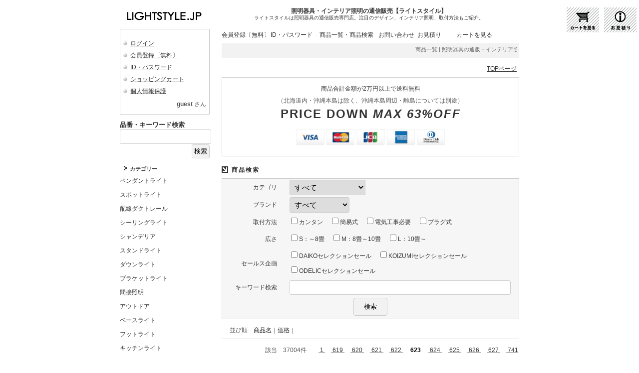

--- FILE ---
content_type: text/html; charset=EUC-JP
request_url: https://www.lightstyle.jp/?cn=500000&ff=1&pgs=623
body_size: 78661
content:
<!DOCTYPE HTML PUBLIC "-//W3C//DTD HTML 4.01//EN">
<html lang="ja" prefix="og: http://ogp.me/ns# article: http://ogp.me/ns/article#">
<head>
<meta http-equiv="Content-Type" content="text/html; charset=EUC-JP">
<meta http-equiv="Content-Style-Type" content="text/css">
<meta http-equiv="Pragma" content="no-cache">
<meta http-equiv="cache-control" content="no-cache, must-revalidate">
<meta http-equiv="expires" content="Fri, 23 Jan 2026 05:29:38 GMT">
<meta http-equiv="Last-Modified" content="Fri, 23 Jan 2026 05:29:38 GMT">
<meta name="description" http-equiv="description" content="商品一覧 | 照明器具の通販・インテリア照明の通信販売【ライトスタイル】激安・格安価格にてご提供中！">
<meta name="keywords" http-equiv="keywords" content="商品一覧,照明器具,照明機器,通信販売,激安,格安,通販,専門店,デザイン,ライトスタイル,インテリア,エクステリア,間接照明">
<meta property="og:title" content="商品一覧 | 照明器具の通信販売・インテリア照明の通販【ライトスタイル】" />
<meta property="og:type" content="article" />
<meta property="og:description" content="商品一覧 | 照明器具の通販・インテリア照明の通信販売【ライトスタイル】激安・格安価格にてご提供中！" />
<meta property="og:url" content="https://www.lightstyle.jp/?cn=500000" />
<meta property="og:site_name" content="lightstyle" />
<meta http-equiv="Content-Script-Type" content="text/javascript">
<meta name="format-detection" content="telephone=no">
<title>商品一覧 | 照明器具の通信販売・インテリア照明の通販【ライトスタイル】</title>
<meta http-equiv="robots" content="index,follow">
<link rel="shortcut icon" href="/lightstyle-pics/10000748.ico" type="image/vnd.microsoft.icon">
<link rel="icon" href="/lightstyle-pics/10000748.ico" type="image/vnd.microsoft.icon">
<script type="text/javascript" src="func/fjvs.min.js?v=1"></script>
<script type="text/javascript" src="func/AC_RunActiveContent.min.js"></script>
<link rel="start" href="https://www.lightstyle.jp/">
<link rel="stylesheet" type="text/css" href="style/fixedstyle.min.css?v=6" media="all">
<link rel="stylesheet" type="text/css" href="style/cmsstyle.php?st=1011&ly=1001&v=3" media="all">
<link rel="stylesheet" type="text/css" href="/lightstyle-pics/10000004.css?v=102951" media="all">
<link rel="stylesheet" type="text/css" href="/lightstyle-pics/10000049.css?v=161656" media="all">
<link rel="stylesheet" type="text/css" href="/lightstyle-pics/10000050.css" media="all">
<link rel="stylesheet" type="text/css" href="/lightstyle-pics/10358504.css?v=144908" media="all">
<link rel="stylesheet" type="text/css" href="/lightstyle-pics/10000052.css" media="all">
<link rel="stylesheet" type="text/css" href="/lightstyle-pics/10257721.css" media="all">
<script src="https://ajax.googleapis.com/ajax/libs/jquery/1.7.1/jquery.min.js"></script>
<script type="text/javascript" src="func/rollover.min.js"></script>
<script type="text/javascript" src="func/ftalc.js"></script>
<link rel="stylesheet" href="func/lightbox2/css/lightbox.min.css?v=2" media="all">
<script src="func/lightbox2/js/lightbox.min.js"></script>
<script type="text/javascript" src="func/to-top.min.js"></script>
<script type="text/javascript"><!--
$(window).load(function(){
$('body', parent).html('Page Not Found');
$('input[value=住所検索][type=button]').addClass('cms_sbtn');
});
//--></script>
</head>
<body class="body1001 bc500000"><div class="cms_main"><div class="b_100001"><div class="cms_header"><table class="cms_hdtbl" border="0"><tr><td style="width:198px;"><strong class="cms_hdimg"><a href="https://www.lightstyle.jp/"><img border="0" src="/lightstyle-pics/10000006.gif" alt="照明器具の通販・インテリア照明の通信販売【ライトスタイル】" title="" width="198"></a></strong></td><td class="cms_hdtd"><h2 class="cms_hdtitle">照明器具・インテリア照明の通信販売【ライトスタイル】</h2><em class="cms_hdlead2">ライトスタイルは照明器具の通信販売専門店。注目のデザイン、インテリア照明、取付方法もご紹介。</em></td></tr></table></div></div><div class="b_100002 fleft"><div id="cms_vmenu1000" class="cms_vmenu ls_memmn"><a href="https://www.lightstyle.jp/?cn=100024" alt="ログイン｜照明器具　照明機器　通信販売　激安　格安　通販　専門店　デザイン　ライトスタイル　インテリア　エクステリア　間接照明　" title="" class="cms_vmenu1 ">ログイン</a><a href="https://www.lightstyle.jp/?cn=100020" alt="会員登録｜照明器具　照明機器　通信販売　激安　格安　通販　専門店　デザイン　ライトスタイル　インテリア　エクステリア　間接照明　" title="" class="cms_vmenu1 ">会員登録〔無料〕</a><a href="https://www.lightstyle.jp/?cn=100023" alt="ID・パスワードの問い合わせ｜照明器具　照明機器　通信販売　激安　格安　通販　専門店　デザイン　ライトスタイル　インテリア　エクステリア　間接照明　" title="" class="cms_vmenu1 ">ID・パスワード</a><a href="https://www.lightstyle.jp/?cn=100027" alt="ショッピングカート｜照明器具　照明機器　通信販売　激安　格安　通販　専門店　デザイン　ライトスタイル　インテリア　エクステリア　間接照明　" title="" class="cms_vmenu1 ">ショッピングカート</a><a href="https://www.lightstyle.jp/?cn=100015" alt="個人情報保護｜照明器具　照明機器　通信販売　激安　格安　通販　専門店　デザイン　ライトスタイル　インテリア　エクステリア　間接照明　" title="" class="cms_vmenu1 ">個人情報保護</a></div><div class="ls_memnamebox"><span class="ls_memname">guest</span> さん</div><div class="ls_search_zone">
<form method="get" name="searchformTop" action=".">
<input type="hidden" name="cn" value="500000">
<div class="ls_search_zone_title"><font color=#333333>品番・キーワード検索</font></div>
<input type="text" name="skwd" maxlength="100" value="" style="width:95%;">
<div class="clearfix">
<input type="submit" value="検索" class="cms_norbtn">
</div>
<input type="hidden" name="ff" value="1">
</form>
</div><div id="cms_vmenu1001" class="cms_vmenu ls_mainmn"><a href="https://www.lightstyle.jp/?cn=500000&ff=1" alt="カテゴリー｜照明器具・インテリア照明の通信販売｜ライトスタイル" title="" class="cms_vmenu1 cms_vmenu_crt cms_vmenu1_crt cms_vmenu_crtun cms_vmenu1_crtun ">カテゴリー</a><a href="https://www.lightstyle.jp/?cn=100011" alt="ペンダント｜照明器具・インテリア照明の通信販売｜ライトスタイル" title="" class="cms_vmenu2 "><div style="line-height: 21pt;">ペンダントライト</div></a><a href="https://www.lightstyle.jp/?cn=100005" alt="スポットライト｜照明器具・インテリア照明の通信販売｜ライトスタイル" title="" class="cms_vmenu2 "><div style="line-height: 21pt;">スポットライト</div></a><a href="https://www.lightstyle.jp/?cn=100038" alt="配線ダクトレール｜照明器具・インテリア照明の通信販売｜ライトスタイル" title="" class="cms_vmenu2 "><div style="line-height: 21pt;">配線ダクトレール</div></a><a href="https://www.lightstyle.jp/?cn=100017" alt="シーリングライト｜照明器具・インテリア照明の通信販売｜ライトスタイル" title="" class="cms_vmenu2 "><div style="line-height: 21pt;">シーリングライト</div></a><a href="https://www.lightstyle.jp/?cn=100012" alt="シャンデリア｜照明器具・インテリア照明の通信販売｜ライトスタイル" title="" class="cms_vmenu2 "><div style="line-height: 21pt;">シャンデリア</div></a><a href="https://www.lightstyle.jp/?cn=500000&scg1002=100056&ff=1" alt="スタンドライト｜照明器具・インテリア照明の通信販売｜ライトスタイル" title="" class="cms_vmenu2 cms_vmenu_crt cms_vmenu2_crt cms_vmenu_crtun cms_vmenu2_crtun "><div style="line-height: 21pt;">スタンドライト</div></a><a href="https://www.lightstyle.jp/?cn=500000&scg1002=100061&ff=1" alt="ダウンライト｜照明器具・インテリア照明の通信販売｜ライトスタイル" title="" class="cms_vmenu2 cms_vmenu_crt cms_vmenu2_crt cms_vmenu_crtun cms_vmenu2_crtun "><div style="line-height: 21pt;">ダウンライト</div></a><a href="https://www.lightstyle.jp/?cn=100036" alt="ブラケットライト｜照明器具・インテリア照明の通信販売｜ライトスタイル" title="" class="cms_vmenu2 "><div style="line-height: 21pt;">ブラケットライト</div></a><a href="https://www.lightstyle.jp/?cn=100034" alt="間接照明｜照明器具・インテリア照明の通信販売｜ライトスタイル" title="" class="cms_vmenu2 "><div style="line-height: 21pt;">間接照明</div></a><a href="https://www.lightstyle.jp/?cn=100035" alt="アウトドア｜照明器具・インテリア照明の通信販売｜ライトスタイル" title="" class="cms_vmenu2 "><div style="line-height: 21pt;">アウトドア</div></a><a href="https://www.lightstyle.jp/?cn=500000&scg1002=100062&ff=1" alt="ベースライト｜照明器具・インテリア照明の通信販売｜ライトスタイル" title="" class="cms_vmenu2 cms_vmenu_crt cms_vmenu2_crt cms_vmenu_crtun cms_vmenu2_crtun "><div style="line-height: 21pt;">ベースライト</div></a><a href="https://www.lightstyle.jp/?cn=500000&scg1002=100065&ff=1" alt="フットライト｜照明器具・インテリア照明の通信販売｜ライトスタイル" title="" class="cms_vmenu2 cms_vmenu_crt cms_vmenu2_crt cms_vmenu_crtun cms_vmenu2_crtun "><div style="line-height: 21pt;">フットライト</div></a><a href="https://www.lightstyle.jp/?cn=500000&scg1002=100063&ff=1" alt="キッチンライト｜照明器具・インテリア照明の通信販売｜ライトスタイル" title="" class="cms_vmenu2 cms_vmenu_crt cms_vmenu2_crt cms_vmenu_crtun cms_vmenu2_crtun "><div style="line-height: 21pt;">キッチンライト</div></a><a href="https://www.lightstyle.jp/?cn=500000&scg1002=100064&ff=1" alt="バスライト｜照明器具・インテリア照明の通信販売｜ライトスタイル" title="" class="cms_vmenu2 cms_vmenu_crt cms_vmenu2_crt cms_vmenu_crtun cms_vmenu2_crtun "><div style="line-height: 21pt;">バスライト</div></a><a href="https://www.lightstyle.jp/?cn=500000&scg1002=100054&ff=1" alt="インテリアファン｜照明器具・インテリア照明の通信販売｜ライトスタイル" title="" class="cms_vmenu2 cms_vmenu_crt cms_vmenu2_crt cms_vmenu_crtun cms_vmenu2_crtun "><div style="line-height: 21pt;">インテリアファン</div></a><a href="https://www.lightstyle.jp/?cn=500000&scg1002=100074&ff=1" alt="和風照明｜照明器具・インテリア照明の通信販売｜ライトスタイル" title="" class="cms_vmenu2 cms_vmenu_crt cms_vmenu2_crt cms_vmenu_crtun cms_vmenu2_crtun "><div style="line-height: 21pt;">和風照明</div></a><a href="https://www.lightstyle.jp/?cn=500000&scg1002=100051&ff=1" alt="調光器｜照明器具・インテリア照明の通信販売｜ライトスタイル" title="" class="cms_vmenu2 cms_vmenu_crt cms_vmenu2_crt cms_vmenu_crtun cms_vmenu2_crtun "><div style="line-height: 21pt;">調光器</div></a><a href="https://www.lightstyle.jp/?cn=500000&ff=1&scg1002=100068" alt="ランプ｜照明器具・インテリア照明の通信販売｜ライトスタイル" title="" class="cms_vmenu2 cms_vmenu_crt cms_vmenu2_crt cms_vmenu_crtun cms_vmenu2_crtun "><div style="line-height: 21pt;">ランプ</div></a><a href="https://www.lightstyle.jp/?cn=500000&scg1002=100067&ff=1" alt="パーツ｜照明器具・インテリア照明の通信販売｜ライトスタイル" title="" class="cms_vmenu2 cms_vmenu_crt cms_vmenu2_crt cms_vmenu_crtun cms_vmenu2_crtun "><div style="line-height: 21pt;">パーツ</div></a><a href="https://www.lightstyle.jp/?cn=500000&scg1002=100079&ff=1" alt="その他｜照明器具・インテリア照明の通信販売｜ライトスタイル" title="" class="cms_vmenu2 cms_vmenu_crt cms_vmenu2_crt cms_vmenu_crtun cms_vmenu2_crtun "><div style="line-height: 21pt;">その他</div></a><a href="https://www.lightstyle.jp/?cn=100013" alt="インフォメーション｜照明器具・インテリア照明の通信販売｜ライトスタイル" title="" class="cms_vmenu1 ">インフォメーション</a><a href="https://www.lightstyle.jp/?cn=100014" alt="特定商取引法表記｜照明器具・インテリア照明の通信販売｜ライトスタイル" title="" class="cms_vmenu2 "><div style="line-height: 21pt;">特定商取引法表記</div></a><a href="https://www.lightstyle.jp/?cn=100015" alt="個人情報保護｜照明器具・インテリア照明の通信販売｜ライトスタイル" title="" class="cms_vmenu2 "><div style="line-height: 21pt;">個人情報保護</div></a><a href="https://www.lightstyle.jp/?cn=100032" alt="通信販売利用規約｜照明器具・インテリア照明の通信販売｜ライトスタイル" title="" class="cms_vmenu2 "><div style="line-height: 21pt;">通信販売利用規約</div></a><a href="https://www.lightstyle.jp/?cn=100018" alt="お支払方法・送料・手数料・納期｜照明器具・インテリア照明の通信販売｜ライトスタイル" title="" class="cms_vmenu2 "><div style="line-height: 21pt;">お支払方法・送料・手数料・納期</div></a></div><br><br><table border="0" class="cms_ppk4"><tr><td><div class="cms_img fleft cms_imgpad_rb" style="width:35px;"><a href="https://www.instagram.com/lightstyle.jp/" target="_blank"><img src="func/gdthumb.php?path=/cms-data/lightstyle-data/pics/10815089.png&mw=70&mh=0" width="35" height="35" border="0"></a></div><div class="cms_img fleft cms_imgpad_rb" style="width:35px;"><a href="https://www.facebook.com/LIGHTSTYLE.JP/" target="_blank"><img src="func/gdthumb.php?path=/cms-data/lightstyle-data/pics/10815090.png&mw=70&mh=0" width="35" height="35" border="0"></a></div><div class="cms_img fleft cms_imgpad_rb" style="width:35px;"><a href="https://twitter.com/lightstylejp" target="_blank"><img src="func/gdthumb.php?path=/cms-data/lightstyle-data/pics/10815091.png&mw=70&mh=0" width="35" height="35" border="0"></a></div><div class="bf_clr"></div></td></tr></table><div class="cms_indent"><strong id=sitename>照明器具の通信販売<br />
ライトスタイル</strong>TEL：0120-44-3374<br />
<a href=mailto:info@lightstyle.jp>info@lightstyle.jp</a><br />
　<br />
</div><br><div class="cms_sitesearch"><FORM action="https://www.google.co.jp/search" target="_blank">Googleサイト内検索<BR><input type="hidden" name="hl" value="ja"><input type="hidden" name="ie" value="EUC-JP"><input type="hidden" name="oe" value="EUC-JP"><input type="hidden" value="https://www.lightstyle.jp/" name="as_sitesearch"><input type="text" name="q" maxlength="256" value="" class="buninp" style="width:50%;"><input type="submit" name="btnG" value="検索"></FORM></div><div class="cms_sitesearch"><form method="get" action="https://search.yahoo.co.jp/search" target="_blank">Yahoo!サイト内検索<br><input name="vs" type="hidden" value="https://www.lightstyle.jp/"><input type="hidden" name="fr" value="yssn"><input type="hidden" name="ei" value="EUC-JP"><input type="text" name="p" maxlength="256" class="buninp" style="width:50%;" value=""><input type="submit" value="検索"></form></div><div class="cms_mybanner"><a href="https://www.lightstyle.jp/" alt="照明器具の通販・インテリア照明の通信販売【ライトスタイル】" title=""><img src="/lightstyle-pics/10000007.gif" border="0"></a></div><div class="cms_img cms_imgpad_b" style="text-align:center;"><a href="http://www.lighting-depot.jp/" target="_blank" alt="照明器具の激安・格安通販サイト　照明倉庫 -LIGHTING DEPOT-" title=""><img src="func/gdthumb.php?path=/cms-data/lightstyle-data/pics/10100180.gif&mw=88&mh=0" border="0" alt="照明器具の激安・格安通販サイト　照明倉庫 -LIGHTING DEPOT-" title=""></a></div><div class="cms_cmsmark"><a href="http://www.netprompt.jp/" alt="Webアプリケーション開発、SEO・検索エンジン対策に優れたホームページ制作、CMS、広島｜ネットプロンプト" title="" target="_blank"><img src="img/cmsmark.gif" border="0"></a><br><a href="http://www.netprompt.jp/" target="_blank" alt="Webアプリケーション開発、SEO・検索エンジン対策に優れたホームページ制作、CMS、広島｜ネットプロンプト" title="">NP-CMS ver4.325L
<br>by Netprompt</a></div></div><div class="b_100003 fright"><div id="cms_hmenu1002" class="cms_hmenu"><a href="https://www.lightstyle.jp/?cn=100020" alt="会員登録｜照明器具・インテリア照明の通信販売｜ライトスタイル" title="" class="cms_hmenu2 ">会員登録〔無料〕</a><a href="https://www.lightstyle.jp/?cn=100023" alt="ID・パスワード忘れ｜照明器具・インテリア照明の通信販売｜ライトスタイル" title="" class="cms_hmenu2 ">ID・パスワード</a><a href="https://www.lightstyle.jp/?cn=500000&ff=1" alt="商品一覧・商品検索｜照明器具・インテリア照明の通信販売｜ライトスタイル" title="" class="cms_hmenu3 cms_hmenu_crt cms_hmenu3_crt cms_hmenu_crtun cms_hmenu3_crtun ">商品一覧・商品検索</a><a href="https://www.lightstyle.jp/?cn=100016" alt="お問い合わせ｜照明器具・インテリア照明の通信販売｜ライトスタイル" title="" class="cms_hmenu1 ">お問い合わせ</a><a href="https://www.lightstyle.jp/?cn=100073" alt="お見積りフォーム｜照明器具・インテリア照明の通信販売｜ライトスタイル" title="" class="cms_hmenu1 ">お見積り</a><a href="https://www.lightstyle.jp/?cn=100027" alt="ショッピングカート｜照明器具・インテリア照明の通信販売｜ライトスタイル" title="" class="cms_hmenu2 ">カートを見る</a><div class="bf_clr"></div></div><div class="cms_infomation"><marquee truespeed scrolldelay="120" loop="0" class="cms_marquee">商品一覧 | 照明器具の通販・インテリア照明の通信販売【ライトスタイル】激安・格安価格にてご提供中！</marquee></div><div class="cms_navi"><a href="https://www.lightstyle.jp/" alt="" title="">TOPページ</a></div><div style="padding: 10px; margin-bottom: 10px; border: 1px solid #D3D3D3;">
<center>
<font color="#333333">商品合計金額が2万円以上で送料無料</font><br>
（北海道内・沖縄本島は除く、沖縄本島周辺・離島については別途）<br>
<span style="letter-spacing:2px;line-height:30px;">
<font size="5" color="#333333">
<b>PRICE DOWN <i>MAX 63%OFF</i></b></font>
</span><br>
<div style="text-align:center;margin:10px auto;"><img src="/lightstyle-pics/creditbrand.jpg" width="300"></div>
</center>
</div></div><div class="lb_100004 fright"><h1 class="cmstitle1">商品検索</h1>
<style type="text/css"><!--
.shlist_itembox0{
  float:left;
  width:0px;
}
//--></style>

<form method="get" name="searchform" action="./"><input type="hidden" name="cn" value="500000"><div class="shlist_search1"></div><div class="shlist_search2"><table class="shlist_search"><tr><th>カテゴリ</th><td><select name="scg1002"><option value="">すべて</option><option value="100052">ペンダント</option><option value="100060">スポットライト</option><option value="100013">配線ダクトレール</option><option value="100053">シーリング</option><option value="1010">多灯シーリング</option><option value="100055">シャンデリア</option><option value="100056">スタンド</option><option value="100061">ダウンライト</option><option value="100057">ブラケット</option><option value="100059">間接照明</option><option value="100066">アウトドア</option><option value="100062">ベースライト</option><option value="100065">フットライト</option><option value="100063">キッチンライト</option><option value="100064">バスライト</option><option value="100054">インテリアファン</option><option value="100074">和風照明</option><option value="100051">調光器</option><option value="100068">ランプ</option><option value="100067">パーツ</option><option value="1002">ギフト</option><option value="1011">非常用照明器具</option><option value="100079">その他</option></select></td></tr><tr><th>ブランド</th><td><select name="scg1001"><option value="">すべて</option><option value="100001">DAIKO</option><option value="100111">ODELIC</option><option value="100003">KOIZUMI</option><option value="100110">PANASONIC</option><option value="100113">ENDO</option><option value="100115">YAMADA</option><option value="100114">MAXRAY</option><option value="100081">DI CLASSE</option><option value="100118">谷俊幸</option><option value="1006">TOSHIBA</option></select></td></tr><tr><th>取付方法</th><td><label class="label1" onClick=""><input type="checkbox" name="scg1011[]" value="100123"> カンタン</label><label class="label1" onClick=""><input type="checkbox" name="scg1011[]" value="100124"> 簡易式</label><label class="label1" onClick=""><input type="checkbox" name="scg1011[]" value="100125"> 電気工事必要</label><label class="label1" onClick=""><input type="checkbox" name="scg1011[]" value="1001"> プラグ式</label></td></tr><tr><th>広さ</th><td><label class="label1" onClick=""><input type="checkbox" name="scg1005[]" value="100073"> S：～8畳</label><label class="label1" onClick=""><input type="checkbox" name="scg1005[]" value="100072"> M：8畳～10畳</label><label class="label1" onClick=""><input type="checkbox" name="scg1005[]" value="100071"> L：10畳～</label></td></tr><tr><th>セールス企画</th><td><label class="label1" onClick=""><input type="checkbox" name="scg1003[]" value="100007"> DAIKOセレクションセール</label><label class="label1" onClick=""><input type="checkbox" name="scg1003[]" value="100010"> KOIZUMIセレクションセール</label><label class="label1" onClick=""><input type="checkbox" name="scg1003[]" value="100011"> ODELICセレクションセール</label></td></tr><tr><th>キーワード検索</th><td><input type="text" name="skwd" maxlength="100" class="buninp per95" value=""></td></tr></table><input type="hidden" name="ff" value="1"><div class="shlist_search_btn"><input type="submit" value="検索" class="btn-original btn1"></div></div><div class="shlist_search3"></div></form><div class="shlist_sort"><span class="shlist_sort_title">並び順</span>　<a href="?cn=500000&ff=1&ssort=1">商品名</a>｜<a href="?cn=500000&ff=1&ssort=2">価格</a>｜</div><div class="shlist_page">該当　37004件　　<a href="?cn=500000&ff=1&pgs=1"> 1 </a>　<a href="?cn=500000&ff=1&pgs=619"> 619 </a>　<a href="?cn=500000&ff=1&pgs=620"> 620 </a>　<a href="?cn=500000&ff=1&pgs=621"> 621 </a>　<a href="?cn=500000&ff=1&pgs=622"> 622 </a>　<span class="shlist_page_cr"> 623 </span>　<a href="?cn=500000&ff=1&pgs=624"> 624 </a>　<a href="?cn=500000&ff=1&pgs=625"> 625 </a>　<a href="?cn=500000&ff=1&pgs=626"> 626 </a>　<a href="?cn=500000&ff=1&pgs=627"> 627 </a>　<a href="?cn=500000&ff=1&pgs=741"> 741 </a></div><div class="shlist_box1"></div><table class="shlist_table"><tr class="shlist_rtitle"><th class="shlist_img shlist_th_img">画像</th><th class="shlist_name shlist_th_name">商品</th><th class="shlist_cth shlist_th_cth1002" style="width:80px;">カテゴリ</th><th class="shlist_cth shlist_th_cth1001" style="width:65px;">ブランド</th><th class="shlist_cth shlist_th_cth1011" style="width:50px;">取付方法</th><th class="shlist_price shlist_th_price">価格</th></tr><tr class="shlist_ritem"><td class="shlist_img"><a href="?cn=100026&shc=10134928" alt="Koizumi コイズミ照明 フード XE57173｜商品紹介｜照明器具の通信販売・インテリア照明の通販【ライトスタイル】" title=""><img src="func/gdthumb.php?path=/cms-data/lightstyle-data/pics/11728694.jpg&mw=0&mh=160" width="54" height="80" border="0" alt="Koizumi コイズミ照明 フード XE57173｜商品紹介｜照明器具の通信販売・インテリア照明の通販【ライトスタイル】" title=""></a></td><td class="shlist_name"><a href="?cn=100026&shc=10134928" alt="Koizumi コイズミ照明 フード XE57173｜商品紹介｜照明器具の通信販売・インテリア照明の通販【ライトスタイル】" title="">XE57173</a></td><td class="shlist_cth" style="width:80px; text-align:left;">パーツ</td><td class="shlist_cth" style="width:65px; text-align:left;">KOIZUMI</td><td class="shlist_cth" style="width:50px; text-align:center;"></td><td class="shlist_price"><div class="shlist_teitan">定価 9,900 円</div><div class="shlist_nortan">4,950 円</div><div class="shlist_zeikomi">(税込)</div></td></tr><tr class="shlist_ritem"><td class="shlist_img"><a href="?cn=100026&shc=10134929" alt="Koizumi コイズミ照明 フード XE57174｜商品紹介｜照明器具の通信販売・インテリア照明の通販【ライトスタイル】" title=""><img src="func/gdthumb.php?path=/cms-data/lightstyle-data/pics/11728696.jpg&mw=0&mh=160" width="54" height="80" border="0" alt="Koizumi コイズミ照明 フード XE57174｜商品紹介｜照明器具の通信販売・インテリア照明の通販【ライトスタイル】" title=""></a></td><td class="shlist_name"><a href="?cn=100026&shc=10134929" alt="Koizumi コイズミ照明 フード XE57174｜商品紹介｜照明器具の通信販売・インテリア照明の通販【ライトスタイル】" title="">XE57174</a></td><td class="shlist_cth" style="width:80px; text-align:left;">パーツ</td><td class="shlist_cth" style="width:65px; text-align:left;">KOIZUMI</td><td class="shlist_cth" style="width:50px; text-align:center;"></td><td class="shlist_price"><div class="shlist_teitan">定価 9,900 円</div><div class="shlist_nortan">4,950 円</div><div class="shlist_zeikomi">(税込)</div></td></tr><tr class="shlist_ritem"><td class="shlist_img"><a href="?cn=100026&shc=10134930" alt="Koizumi コイズミ照明 フード XE57191｜商品紹介｜照明器具の通信販売・インテリア照明の通販【ライトスタイル】" title=""><img src="func/gdthumb.php?path=/cms-data/lightstyle-data/pics/11728698.jpg&mw=0&mh=160" width="54" height="80" border="0" alt="Koizumi コイズミ照明 フード XE57191｜商品紹介｜照明器具の通信販売・インテリア照明の通販【ライトスタイル】" title=""></a></td><td class="shlist_name"><a href="?cn=100026&shc=10134930" alt="Koizumi コイズミ照明 フード XE57191｜商品紹介｜照明器具の通信販売・インテリア照明の通販【ライトスタイル】" title="">XE57191</a></td><td class="shlist_cth" style="width:80px; text-align:left;">パーツ</td><td class="shlist_cth" style="width:65px; text-align:left;">KOIZUMI</td><td class="shlist_cth" style="width:50px; text-align:center;"></td><td class="shlist_price"><div class="shlist_teitan">定価 7,700 円</div><div class="shlist_nortan">3,850 円</div><div class="shlist_zeikomi">(税込)</div></td></tr><tr class="shlist_ritem"><td class="shlist_img"><a href="?cn=100026&shc=10134931" alt="Koizumi コイズミ照明 フード XE57192｜商品紹介｜照明器具の通信販売・インテリア照明の通販【ライトスタイル】" title=""><img src="func/gdthumb.php?path=/cms-data/lightstyle-data/pics/11728700.jpg&mw=0&mh=160" width="54" height="80" border="0" alt="Koizumi コイズミ照明 フード XE57192｜商品紹介｜照明器具の通信販売・インテリア照明の通販【ライトスタイル】" title=""></a></td><td class="shlist_name"><a href="?cn=100026&shc=10134931" alt="Koizumi コイズミ照明 フード XE57192｜商品紹介｜照明器具の通信販売・インテリア照明の通販【ライトスタイル】" title="">XE57192</a></td><td class="shlist_cth" style="width:80px; text-align:left;">パーツ</td><td class="shlist_cth" style="width:65px; text-align:left;">KOIZUMI</td><td class="shlist_cth" style="width:50px; text-align:center;"></td><td class="shlist_price"><div class="shlist_teitan">定価 7,700 円</div><div class="shlist_nortan">3,850 円</div><div class="shlist_zeikomi">(税込)</div></td></tr><tr class="shlist_ritem"><td class="shlist_img"><a href="?cn=100026&shc=10134932" alt="Koizumi コイズミ照明 フード XE57193｜商品紹介｜照明器具の通信販売・インテリア照明の通販【ライトスタイル】" title=""><img src="func/gdthumb.php?path=/cms-data/lightstyle-data/pics/11728702.jpg&mw=0&mh=160" width="54" height="80" border="0" alt="Koizumi コイズミ照明 フード XE57193｜商品紹介｜照明器具の通信販売・インテリア照明の通販【ライトスタイル】" title=""></a></td><td class="shlist_name"><a href="?cn=100026&shc=10134932" alt="Koizumi コイズミ照明 フード XE57193｜商品紹介｜照明器具の通信販売・インテリア照明の通販【ライトスタイル】" title="">XE57193</a></td><td class="shlist_cth" style="width:80px; text-align:left;">パーツ</td><td class="shlist_cth" style="width:65px; text-align:left;">KOIZUMI</td><td class="shlist_cth" style="width:50px; text-align:center;"></td><td class="shlist_price"><div class="shlist_teitan">定価 8,800 円</div><div class="shlist_nortan">4,400 円</div><div class="shlist_zeikomi">(税込)</div></td></tr><tr class="shlist_ritem"><td class="shlist_img"><a href="?cn=100026&shc=10134933" alt="Koizumi コイズミ照明 フード XE57194｜商品紹介｜照明器具の通信販売・インテリア照明の通販【ライトスタイル】" title=""><img src="func/gdthumb.php?path=/cms-data/lightstyle-data/pics/11728704.jpg&mw=0&mh=160" width="54" height="80" border="0" alt="Koizumi コイズミ照明 フード XE57194｜商品紹介｜照明器具の通信販売・インテリア照明の通販【ライトスタイル】" title=""></a></td><td class="shlist_name"><a href="?cn=100026&shc=10134933" alt="Koizumi コイズミ照明 フード XE57194｜商品紹介｜照明器具の通信販売・インテリア照明の通販【ライトスタイル】" title="">XE57194</a></td><td class="shlist_cth" style="width:80px; text-align:left;">パーツ</td><td class="shlist_cth" style="width:65px; text-align:left;">KOIZUMI</td><td class="shlist_cth" style="width:50px; text-align:center;"></td><td class="shlist_price"><div class="shlist_teitan">定価 8,800 円</div><div class="shlist_nortan">4,400 円</div><div class="shlist_zeikomi">(税込)</div></td></tr><tr class="shlist_ritem"><td class="shlist_img"><a href="?cn=100026&shc=10080748" alt="Koizumi コイズミ照明 専用電源ユニット XE91226E｜商品紹介｜照明器具の通信販売・インテリア照明の通販【ライトスタイル】" title=""><img src="func/gdthumb.php?path=/cms-data/lightstyle-data/pics/11757052.jpg&mw=0&mh=160" width="44" height="80" border="0" alt="Koizumi コイズミ照明 専用電源ユニット XE91226E｜商品紹介｜照明器具の通信販売・インテリア照明の通販【ライトスタイル】" title=""></a></td><td class="shlist_name"><a href="?cn=100026&shc=10080748" alt="Koizumi コイズミ照明 専用電源ユニット XE91226E｜商品紹介｜照明器具の通信販売・インテリア照明の通販【ライトスタイル】" title="">XE91226E</a></td><td class="shlist_cth" style="width:80px; text-align:left;">パーツ</td><td class="shlist_cth" style="width:65px; text-align:left;">KOIZUMI</td><td class="shlist_cth" style="width:50px; text-align:center;">電気工事必要</td><td class="shlist_price"><div class="shlist_teitan">定価 15,290 円</div><div class="shlist_nortan">7,645 円</div><div class="shlist_zeikomi">(税込)</div></td></tr><tr class="shlist_ritem"><td class="shlist_img"><a href="?cn=100026&shc=10080749" alt="コイズミ照明 KOIZUMI パーツ XE91227E｜商品紹介｜照明器具の通信販売・インテリア照明の通販【ライトスタイル】" title=""><img src="func/gdthumb.php?path=/cms-data/lightstyle-data/pics/10475815.jpg&mw=0&mh=160" width="45" height="80" border="0" alt="コイズミ照明 KOIZUMI パーツ XE91227E｜商品紹介｜照明器具の通信販売・インテリア照明の通販【ライトスタイル】" title=""></a></td><td class="shlist_name"><a href="?cn=100026&shc=10080749" alt="コイズミ照明 KOIZUMI パーツ XE91227E｜商品紹介｜照明器具の通信販売・インテリア照明の通販【ライトスタイル】" title="">XE91227E</a></td><td class="shlist_cth" style="width:80px; text-align:left;">パーツ</td><td class="shlist_cth" style="width:65px; text-align:left;">KOIZUMI</td><td class="shlist_cth" style="width:50px; text-align:center;">電気工事必要</td><td class="shlist_price"><div class="shlist_teitan">定価 17,490 円</div><div class="shlist_nortan">8,745 円</div><div class="shlist_zeikomi">(税込)</div></td></tr><tr class="shlist_ritem"><td class="shlist_img"><a href="?cn=100026&shc=10080750" alt="Koizumi コイズミ照明 専用電源ユニット XE91228E｜商品紹介｜照明器具の通信販売・インテリア照明の通販【ライトスタイル】" title=""><img src="func/gdthumb.php?path=/cms-data/lightstyle-data/pics/11757054.jpg&mw=0&mh=160" width="44" height="80" border="0" alt="Koizumi コイズミ照明 専用電源ユニット XE91228E｜商品紹介｜照明器具の通信販売・インテリア照明の通販【ライトスタイル】" title=""></a></td><td class="shlist_name"><a href="?cn=100026&shc=10080750" alt="Koizumi コイズミ照明 専用電源ユニット XE91228E｜商品紹介｜照明器具の通信販売・インテリア照明の通販【ライトスタイル】" title="">XE91228E</a></td><td class="shlist_cth" style="width:80px; text-align:left;">パーツ</td><td class="shlist_cth" style="width:65px; text-align:left;">KOIZUMI</td><td class="shlist_cth" style="width:50px; text-align:center;">電気工事必要</td><td class="shlist_price"><div class="shlist_teitan">定価 20,790 円</div><div class="shlist_nortan">10,395 円</div><div class="shlist_zeikomi">(税込)</div></td></tr><tr class="shlist_ritem"><td class="shlist_img"><a href="?cn=100026&shc=10130439" alt="Koizumi コイズミ照明 専用電源ユニット XE92181E｜商品紹介｜照明器具の通信販売・インテリア照明の通販【ライトスタイル】" title=""><img src="func/gdthumb.php?path=/cms-data/lightstyle-data/pics/11757056.jpg&mw=0&mh=160" width="44" height="80" border="0" alt="Koizumi コイズミ照明 専用電源ユニット XE92181E｜商品紹介｜照明器具の通信販売・インテリア照明の通販【ライトスタイル】" title=""></a></td><td class="shlist_name"><a href="?cn=100026&shc=10130439" alt="Koizumi コイズミ照明 専用電源ユニット XE92181E｜商品紹介｜照明器具の通信販売・インテリア照明の通販【ライトスタイル】" title="">XE92181E</a></td><td class="shlist_cth" style="width:80px; text-align:left;">パーツ</td><td class="shlist_cth" style="width:65px; text-align:left;">KOIZUMI</td><td class="shlist_cth" style="width:50px; text-align:center;">電気工事必要</td><td class="shlist_price"><div class="shlist_teitan">定価 6,490 円</div><div class="shlist_nortan">3,245 円</div><div class="shlist_zeikomi">(税込)</div></td></tr><tr class="shlist_ritem"><td class="shlist_img"><a href="?cn=100026&shc=10130440" alt="Koizumi コイズミ照明 専用電源ユニット XE92182E｜商品紹介｜照明器具の通信販売・インテリア照明の通販【ライトスタイル】" title=""><img src="func/gdthumb.php?path=/cms-data/lightstyle-data/pics/11757058.jpg&mw=0&mh=160" width="45" height="80" border="0" alt="Koizumi コイズミ照明 専用電源ユニット XE92182E｜商品紹介｜照明器具の通信販売・インテリア照明の通販【ライトスタイル】" title=""></a></td><td class="shlist_name"><a href="?cn=100026&shc=10130440" alt="Koizumi コイズミ照明 専用電源ユニット XE92182E｜商品紹介｜照明器具の通信販売・インテリア照明の通販【ライトスタイル】" title="">XE92182E</a></td><td class="shlist_cth" style="width:80px; text-align:left;">パーツ</td><td class="shlist_cth" style="width:65px; text-align:left;">KOIZUMI</td><td class="shlist_cth" style="width:50px; text-align:center;">電気工事必要</td><td class="shlist_price"><div class="shlist_teitan">定価 7,590 円</div><div class="shlist_nortan">3,795 円</div><div class="shlist_zeikomi">(税込)</div></td></tr><tr class="shlist_ritem"><td class="shlist_img"><a href="?cn=100026&shc=10130441" alt="Koizumi コイズミ照明 専用電源ユニット XE92183E｜商品紹介｜照明器具の通信販売・インテリア照明の通販【ライトスタイル】" title=""><img src="func/gdthumb.php?path=/cms-data/lightstyle-data/pics/11757060.jpg&mw=0&mh=160" width="44" height="80" border="0" alt="Koizumi コイズミ照明 専用電源ユニット XE92183E｜商品紹介｜照明器具の通信販売・インテリア照明の通販【ライトスタイル】" title=""></a></td><td class="shlist_name"><a href="?cn=100026&shc=10130441" alt="Koizumi コイズミ照明 専用電源ユニット XE92183E｜商品紹介｜照明器具の通信販売・インテリア照明の通販【ライトスタイル】" title="">XE92183E</a></td><td class="shlist_cth" style="width:80px; text-align:left;">パーツ</td><td class="shlist_cth" style="width:65px; text-align:left;">KOIZUMI</td><td class="shlist_cth" style="width:50px; text-align:center;">電気工事必要</td><td class="shlist_price"><div class="shlist_teitan">定価 8,690 円</div><div class="shlist_nortan">4,345 円</div><div class="shlist_zeikomi">(税込)</div></td></tr><tr class="shlist_ritem"><td class="shlist_img"><a href="?cn=100026&shc=10130442" alt="Koizumi コイズミ照明 専用電源ユニット XE92184E｜商品紹介｜照明器具の通信販売・インテリア照明の通販【ライトスタイル】" title=""><img src="func/gdthumb.php?path=/cms-data/lightstyle-data/pics/11757062.jpg&mw=0&mh=160" width="44" height="80" border="0" alt="Koizumi コイズミ照明 専用電源ユニット XE92184E｜商品紹介｜照明器具の通信販売・インテリア照明の通販【ライトスタイル】" title=""></a></td><td class="shlist_name"><a href="?cn=100026&shc=10130442" alt="Koizumi コイズミ照明 専用電源ユニット XE92184E｜商品紹介｜照明器具の通信販売・インテリア照明の通販【ライトスタイル】" title="">XE92184E</a></td><td class="shlist_cth" style="width:80px; text-align:left;">パーツ</td><td class="shlist_cth" style="width:65px; text-align:left;">KOIZUMI</td><td class="shlist_cth" style="width:50px; text-align:center;">電気工事必要</td><td class="shlist_price"><div class="shlist_teitan">定価 8,690 円</div><div class="shlist_nortan">4,345 円</div><div class="shlist_zeikomi">(税込)</div></td></tr><tr class="shlist_ritem"><td class="shlist_img"><a href="?cn=100026&shc=10130443" alt="Koizumi コイズミ照明 専用電源ユニット XE92185E｜商品紹介｜照明器具の通信販売・インテリア照明の通販【ライトスタイル】" title=""><img src="func/gdthumb.php?path=/cms-data/lightstyle-data/pics/11757064.jpg&mw=0&mh=160" width="44" height="80" border="0" alt="Koizumi コイズミ照明 専用電源ユニット XE92185E｜商品紹介｜照明器具の通信販売・インテリア照明の通販【ライトスタイル】" title=""></a></td><td class="shlist_name"><a href="?cn=100026&shc=10130443" alt="Koizumi コイズミ照明 専用電源ユニット XE92185E｜商品紹介｜照明器具の通信販売・インテリア照明の通販【ライトスタイル】" title="">XE92185E</a></td><td class="shlist_cth" style="width:80px; text-align:left;">パーツ</td><td class="shlist_cth" style="width:65px; text-align:left;">KOIZUMI</td><td class="shlist_cth" style="width:50px; text-align:center;">電気工事必要</td><td class="shlist_price"><div class="shlist_teitan">定価 11,990 円</div><div class="shlist_nortan">5,995 円</div><div class="shlist_zeikomi">(税込)</div></td></tr><tr class="shlist_ritem"><td class="shlist_img"><a href="?cn=100026&shc=10130444" alt="Koizumi コイズミ照明 専用電源ユニット XE92191E｜商品紹介｜照明器具の通信販売・インテリア照明の通販【ライトスタイル】" title=""><img src="func/gdthumb.php?path=/cms-data/lightstyle-data/pics/11757066.jpg&mw=0&mh=160" width="44" height="80" border="0" alt="Koizumi コイズミ照明 専用電源ユニット XE92191E｜商品紹介｜照明器具の通信販売・インテリア照明の通販【ライトスタイル】" title=""></a></td><td class="shlist_name"><a href="?cn=100026&shc=10130444" alt="Koizumi コイズミ照明 専用電源ユニット XE92191E｜商品紹介｜照明器具の通信販売・インテリア照明の通販【ライトスタイル】" title="">XE92191E</a></td><td class="shlist_cth" style="width:80px; text-align:left;">パーツ</td><td class="shlist_cth" style="width:65px; text-align:left;">KOIZUMI</td><td class="shlist_cth" style="width:50px; text-align:center;">電気工事必要</td><td class="shlist_price"><div class="shlist_teitan">定価 8,690 円</div><div class="shlist_nortan">4,345 円</div><div class="shlist_zeikomi">(税込)</div></td></tr><tr class="shlist_ritem"><td class="shlist_img"><a href="?cn=100026&shc=10130445" alt="Koizumi コイズミ照明 専用電源ユニット XE92192E｜商品紹介｜照明器具の通信販売・インテリア照明の通販【ライトスタイル】" title=""><img src="func/gdthumb.php?path=/cms-data/lightstyle-data/pics/11757068.jpg&mw=0&mh=160" width="44" height="80" border="0" alt="Koizumi コイズミ照明 専用電源ユニット XE92192E｜商品紹介｜照明器具の通信販売・インテリア照明の通販【ライトスタイル】" title=""></a></td><td class="shlist_name"><a href="?cn=100026&shc=10130445" alt="Koizumi コイズミ照明 専用電源ユニット XE92192E｜商品紹介｜照明器具の通信販売・インテリア照明の通販【ライトスタイル】" title="">XE92192E</a></td><td class="shlist_cth" style="width:80px; text-align:left;">パーツ</td><td class="shlist_cth" style="width:65px; text-align:left;">KOIZUMI</td><td class="shlist_cth" style="width:50px; text-align:center;">電気工事必要</td><td class="shlist_price"><div class="shlist_teitan">定価 9,790 円</div><div class="shlist_nortan">4,895 円</div><div class="shlist_zeikomi">(税込)</div></td></tr><tr class="shlist_ritem"><td class="shlist_img"><a href="?cn=100026&shc=10130446" alt="Koizumi コイズミ照明 専用電源ユニット XE92193E｜商品紹介｜照明器具の通信販売・インテリア照明の通販【ライトスタイル】" title=""><img src="func/gdthumb.php?path=/cms-data/lightstyle-data/pics/11757070.jpg&mw=0&mh=160" width="44" height="80" border="0" alt="Koizumi コイズミ照明 専用電源ユニット XE92193E｜商品紹介｜照明器具の通信販売・インテリア照明の通販【ライトスタイル】" title=""></a></td><td class="shlist_name"><a href="?cn=100026&shc=10130446" alt="Koizumi コイズミ照明 専用電源ユニット XE92193E｜商品紹介｜照明器具の通信販売・インテリア照明の通販【ライトスタイル】" title="">XE92193E</a></td><td class="shlist_cth" style="width:80px; text-align:left;">パーツ</td><td class="shlist_cth" style="width:65px; text-align:left;">KOIZUMI</td><td class="shlist_cth" style="width:50px; text-align:center;">電気工事必要</td><td class="shlist_price"><div class="shlist_teitan">定価 10,890 円</div><div class="shlist_nortan">5,445 円</div><div class="shlist_zeikomi">(税込)</div></td></tr><tr class="shlist_ritem"><td class="shlist_img"><a href="?cn=100026&shc=10130447" alt="Koizumi コイズミ照明 専用電源ユニット XE92194E｜商品紹介｜照明器具の通信販売・インテリア照明の通販【ライトスタイル】" title=""><img src="func/gdthumb.php?path=/cms-data/lightstyle-data/pics/11757072.jpg&mw=0&mh=160" width="44" height="80" border="0" alt="Koizumi コイズミ照明 専用電源ユニット XE92194E｜商品紹介｜照明器具の通信販売・インテリア照明の通販【ライトスタイル】" title=""></a></td><td class="shlist_name"><a href="?cn=100026&shc=10130447" alt="Koizumi コイズミ照明 専用電源ユニット XE92194E｜商品紹介｜照明器具の通信販売・インテリア照明の通販【ライトスタイル】" title="">XE92194E</a></td><td class="shlist_cth" style="width:80px; text-align:left;">パーツ</td><td class="shlist_cth" style="width:65px; text-align:left;">KOIZUMI</td><td class="shlist_cth" style="width:50px; text-align:center;">電気工事必要</td><td class="shlist_price"><div class="shlist_teitan">定価 10,890 円</div><div class="shlist_nortan">5,445 円</div><div class="shlist_zeikomi">(税込)</div></td></tr><tr class="shlist_ritem"><td class="shlist_img"><a href="?cn=100026&shc=10130448" alt="Koizumi コイズミ照明 専用電源ユニット XE92701｜商品紹介｜照明器具の通信販売・インテリア照明の通販【ライトスタイル】" title=""><img src="func/gdthumb.php?path=/cms-data/lightstyle-data/pics/11662754.jpg&mw=0&mh=160" width="45" height="80" border="0" alt="Koizumi コイズミ照明 専用電源ユニット XE92701｜商品紹介｜照明器具の通信販売・インテリア照明の通販【ライトスタイル】" title=""></a></td><td class="shlist_name"><a href="?cn=100026&shc=10130448" alt="Koizumi コイズミ照明 専用電源ユニット XE92701｜商品紹介｜照明器具の通信販売・インテリア照明の通販【ライトスタイル】" title="">XE92701</a></td><td class="shlist_cth" style="width:80px; text-align:left;">パーツ</td><td class="shlist_cth" style="width:65px; text-align:left;">KOIZUMI</td><td class="shlist_cth" style="width:50px; text-align:center;">電気工事必要</td><td class="shlist_price"><div class="shlist_teitan">定価 13,640 円</div><div class="shlist_nortan">6,820 円</div><div class="shlist_zeikomi">(税込)</div></td></tr><tr class="shlist_ritem"><td class="shlist_img"><a href="?cn=100026&shc=10130449" alt="Koizumi コイズミ照明 専用電源ユニット XE92702｜商品紹介｜照明器具の通信販売・インテリア照明の通販【ライトスタイル】" title=""><img src="func/gdthumb.php?path=/cms-data/lightstyle-data/pics/11662756.jpg&mw=0&mh=160" width="45" height="80" border="0" alt="Koizumi コイズミ照明 専用電源ユニット XE92702｜商品紹介｜照明器具の通信販売・インテリア照明の通販【ライトスタイル】" title=""></a></td><td class="shlist_name"><a href="?cn=100026&shc=10130449" alt="Koizumi コイズミ照明 専用電源ユニット XE92702｜商品紹介｜照明器具の通信販売・インテリア照明の通販【ライトスタイル】" title="">XE92702</a></td><td class="shlist_cth" style="width:80px; text-align:left;">パーツ</td><td class="shlist_cth" style="width:65px; text-align:left;">KOIZUMI</td><td class="shlist_cth" style="width:50px; text-align:center;">電気工事必要</td><td class="shlist_price"><div class="shlist_teitan">定価 13,970 円</div><div class="shlist_nortan">6,985 円</div><div class="shlist_zeikomi">(税込)</div></td></tr><tr class="shlist_ritem"><td class="shlist_img"><a href="?cn=100026&shc=10130450" alt="Koizumi コイズミ照明 専用電源ユニット XE92703｜商品紹介｜照明器具の通信販売・インテリア照明の通販【ライトスタイル】" title=""><img src="func/gdthumb.php?path=/cms-data/lightstyle-data/pics/11662758.jpg&mw=0&mh=160" width="45" height="80" border="0" alt="Koizumi コイズミ照明 専用電源ユニット XE92703｜商品紹介｜照明器具の通信販売・インテリア照明の通販【ライトスタイル】" title=""></a></td><td class="shlist_name"><a href="?cn=100026&shc=10130450" alt="Koizumi コイズミ照明 専用電源ユニット XE92703｜商品紹介｜照明器具の通信販売・インテリア照明の通販【ライトスタイル】" title="">XE92703</a></td><td class="shlist_cth" style="width:80px; text-align:left;">パーツ</td><td class="shlist_cth" style="width:65px; text-align:left;">KOIZUMI</td><td class="shlist_cth" style="width:50px; text-align:center;">電気工事必要</td><td class="shlist_price"><div class="shlist_teitan">定価 14,960 円</div><div class="shlist_nortan">7,480 円</div><div class="shlist_zeikomi">(税込)</div></td></tr><tr class="shlist_ritem"><td class="shlist_img"><a href="?cn=100026&shc=10130451" alt="Koizumi コイズミ照明 専用電源ユニット XE92704｜商品紹介｜照明器具の通信販売・インテリア照明の通販【ライトスタイル】" title=""><img src="func/gdthumb.php?path=/cms-data/lightstyle-data/pics/11662760.jpg&mw=0&mh=160" width="45" height="80" border="0" alt="Koizumi コイズミ照明 専用電源ユニット XE92704｜商品紹介｜照明器具の通信販売・インテリア照明の通販【ライトスタイル】" title=""></a></td><td class="shlist_name"><a href="?cn=100026&shc=10130451" alt="Koizumi コイズミ照明 専用電源ユニット XE92704｜商品紹介｜照明器具の通信販売・インテリア照明の通販【ライトスタイル】" title="">XE92704</a></td><td class="shlist_cth" style="width:80px; text-align:left;">パーツ</td><td class="shlist_cth" style="width:65px; text-align:left;">KOIZUMI</td><td class="shlist_cth" style="width:50px; text-align:center;">電気工事必要</td><td class="shlist_price"><div class="shlist_teitan">定価 15,840 円</div><div class="shlist_nortan">7,920 円</div><div class="shlist_zeikomi">(税込)</div></td></tr><tr class="shlist_ritem"><td class="shlist_img"><a href="?cn=100026&shc=10130452" alt="Koizumi コイズミ照明 専用電源ユニット XE92705｜商品紹介｜照明器具の通信販売・インテリア照明の通販【ライトスタイル】" title=""><img src="func/gdthumb.php?path=/cms-data/lightstyle-data/pics/11662762.jpg&mw=0&mh=160" width="45" height="80" border="0" alt="Koizumi コイズミ照明 専用電源ユニット XE92705｜商品紹介｜照明器具の通信販売・インテリア照明の通販【ライトスタイル】" title=""></a></td><td class="shlist_name"><a href="?cn=100026&shc=10130452" alt="Koizumi コイズミ照明 専用電源ユニット XE92705｜商品紹介｜照明器具の通信販売・インテリア照明の通販【ライトスタイル】" title="">XE92705</a></td><td class="shlist_cth" style="width:80px; text-align:left;">パーツ</td><td class="shlist_cth" style="width:65px; text-align:left;">KOIZUMI</td><td class="shlist_cth" style="width:50px; text-align:center;">電気工事必要</td><td class="shlist_price"><div class="shlist_teitan">定価 17,050 円</div><div class="shlist_nortan">8,525 円</div><div class="shlist_zeikomi">(税込)</div></td></tr><tr class="shlist_ritem"><td class="shlist_img"><a href="?cn=100026&shc=10134934" alt="Koizumi コイズミ照明 ハニカムルーバー XE93144｜商品紹介｜照明器具の通信販売・インテリア照明の通販【ライトスタイル】" title=""><img src="func/gdthumb.php?path=/cms-data/lightstyle-data/pics/11728706.jpg&mw=160&mh=0" width="80" height="78" border="0" alt="Koizumi コイズミ照明 ハニカムルーバー XE93144｜商品紹介｜照明器具の通信販売・インテリア照明の通販【ライトスタイル】" title=""></a></td><td class="shlist_name"><a href="?cn=100026&shc=10134934" alt="Koizumi コイズミ照明 ハニカムルーバー XE93144｜商品紹介｜照明器具の通信販売・インテリア照明の通販【ライトスタイル】" title="">XE93144</a></td><td class="shlist_cth" style="width:80px; text-align:left;">パーツ</td><td class="shlist_cth" style="width:65px; text-align:left;">KOIZUMI</td><td class="shlist_cth" style="width:50px; text-align:center;"></td><td class="shlist_price"><div class="shlist_teitan">定価 6,050 円</div><div class="shlist_nortan">3,025 円</div><div class="shlist_zeikomi">(税込)</div></td></tr><tr class="shlist_ritem"><td class="shlist_img"><a href="?cn=100026&shc=10134935" alt="Koizumi コイズミ照明 ディフュージョンレンズ XE93145｜商品紹介｜照明器具の通信販売・インテリア照明の通販【ライトスタイル】" title=""><img src="func/gdthumb.php?path=/cms-data/lightstyle-data/pics/11728708.jpg&mw=0&mh=160" width="78" height="80" border="0" alt="Koizumi コイズミ照明 ディフュージョンレンズ XE93145｜商品紹介｜照明器具の通信販売・インテリア照明の通販【ライトスタイル】" title=""></a></td><td class="shlist_name"><a href="?cn=100026&shc=10134935" alt="Koizumi コイズミ照明 ディフュージョンレンズ XE93145｜商品紹介｜照明器具の通信販売・インテリア照明の通販【ライトスタイル】" title="">XE93145</a></td><td class="shlist_cth" style="width:80px; text-align:left;">パーツ</td><td class="shlist_cth" style="width:65px; text-align:left;">KOIZUMI</td><td class="shlist_cth" style="width:50px; text-align:center;"></td><td class="shlist_price"><div class="shlist_teitan">定価 6,050 円</div><div class="shlist_nortan">3,025 円</div><div class="shlist_zeikomi">(税込)</div></td></tr><tr class="shlist_ritem"><td class="shlist_img"><a href="?cn=100026&shc=10134936" alt="Koizumi コイズミ照明 スプレッドレンズ XE93146｜商品紹介｜照明器具の通信販売・インテリア照明の通販【ライトスタイル】" title=""><img src="func/gdthumb.php?path=/cms-data/lightstyle-data/pics/11728710.jpg&mw=0&mh=160" width="78" height="80" border="0" alt="Koizumi コイズミ照明 スプレッドレンズ XE93146｜商品紹介｜照明器具の通信販売・インテリア照明の通販【ライトスタイル】" title=""></a></td><td class="shlist_name"><a href="?cn=100026&shc=10134936" alt="Koizumi コイズミ照明 スプレッドレンズ XE93146｜商品紹介｜照明器具の通信販売・インテリア照明の通販【ライトスタイル】" title="">XE93146</a></td><td class="shlist_cth" style="width:80px; text-align:left;">パーツ</td><td class="shlist_cth" style="width:65px; text-align:left;">KOIZUMI</td><td class="shlist_cth" style="width:50px; text-align:center;"></td><td class="shlist_price"><div class="shlist_teitan">定価 6,050 円</div><div class="shlist_nortan">3,025 円</div><div class="shlist_zeikomi">(税込)</div></td></tr><tr class="shlist_ritem"><td class="shlist_img"><a href="?cn=100026&shc=10103854" alt="Panasonic エクステリアダウンライト XED1100LCB1｜商品紹介｜照明器具の通信販売・インテリア照明の通販【ライトスタイル】" title=""><img src="func/gdthumb.php?path=/cms-data/lightstyle-data/pics/11550091.jpg&mw=0&mh=160" width="37" height="80" border="0" alt="Panasonic エクステリアダウンライト XED1100LCB1｜商品紹介｜照明器具の通信販売・インテリア照明の通販【ライトスタイル】" title=""></a></td><td class="shlist_name"><a href="?cn=100026&shc=10103854" alt="Panasonic エクステリアダウンライト XED1100LCB1｜商品紹介｜照明器具の通信販売・インテリア照明の通販【ライトスタイル】" title="">XED1100LCB1</a></td><td class="shlist_cth" style="width:80px; text-align:left;">アウトドア</td><td class="shlist_cth" style="width:65px; text-align:left;">PANASONIC</td><td class="shlist_cth" style="width:50px; text-align:center;">電気工事必要</td><td class="shlist_price"><div class="shlist_teitan">定価 15,070 円</div><div class="shlist_nortan">6,630 円</div><div class="shlist_zeikomi">(税込)</div></td></tr><tr class="shlist_ritem"><td class="shlist_img"><a href="?cn=100026&shc=10103855" alt="Panasonic エクステリアダウンライト XED1100LCE1｜商品紹介｜照明器具の通信販売・インテリア照明の通販【ライトスタイル】" title=""><img src="func/gdthumb.php?path=/cms-data/lightstyle-data/pics/11550099.jpg&mw=0&mh=160" width="38" height="80" border="0" alt="Panasonic エクステリアダウンライト XED1100LCE1｜商品紹介｜照明器具の通信販売・インテリア照明の通販【ライトスタイル】" title=""></a></td><td class="shlist_name"><a href="?cn=100026&shc=10103855" alt="Panasonic エクステリアダウンライト XED1100LCE1｜商品紹介｜照明器具の通信販売・インテリア照明の通販【ライトスタイル】" title="">XED1100LCE1</a></td><td class="shlist_cth" style="width:80px; text-align:left;">アウトドア</td><td class="shlist_cth" style="width:65px; text-align:left;">PANASONIC</td><td class="shlist_cth" style="width:50px; text-align:center;">電気工事必要</td><td class="shlist_price"><div class="shlist_teitan">定価 13,750 円</div><div class="shlist_nortan">6,049 円</div><div class="shlist_zeikomi">(税込)</div></td></tr><tr class="shlist_ritem"><td class="shlist_img"><a href="?cn=100026&shc=10127687" alt="Panasonic ダウンライト XED1100LCT1｜商品紹介｜照明器具の通信販売・インテリア照明の通販【ライトスタイル】" title=""><img src="func/gdthumb.php?path=/cms-data/lightstyle-data/pics/11567658.jpg&mw=0&mh=160" width="32" height="80" border="0" alt="Panasonic ダウンライト XED1100LCT1｜商品紹介｜照明器具の通信販売・インテリア照明の通販【ライトスタイル】" title=""></a></td><td class="shlist_name"><a href="?cn=100026&shc=10127687" alt="Panasonic ダウンライト XED1100LCT1｜商品紹介｜照明器具の通信販売・インテリア照明の通販【ライトスタイル】" title="">XED1100LCT1</a></td><td class="shlist_cth" style="width:80px; text-align:left;">ダウンライト</td><td class="shlist_cth" style="width:65px; text-align:left;">PANASONIC</td><td class="shlist_cth" style="width:50px; text-align:center;">電気工事必要</td><td class="shlist_price"><div class="shlist_teitan">定価 23,760 円</div><div class="shlist_nortan">10,454 円</div><div class="shlist_zeikomi">(税込)</div></td></tr><tr class="shlist_ritem"><td class="shlist_img"><a href="?cn=100026&shc=10103856" alt="Panasonic エクステリアダウンライト XED1100NCB1｜商品紹介｜照明器具の通信販売・インテリア照明の通販【ライトスタイル】" title=""><img src="func/gdthumb.php?path=/cms-data/lightstyle-data/pics/11550107.jpg&mw=0&mh=160" width="37" height="80" border="0" alt="Panasonic エクステリアダウンライト XED1100NCB1｜商品紹介｜照明器具の通信販売・インテリア照明の通販【ライトスタイル】" title=""></a></td><td class="shlist_name"><a href="?cn=100026&shc=10103856" alt="Panasonic エクステリアダウンライト XED1100NCB1｜商品紹介｜照明器具の通信販売・インテリア照明の通販【ライトスタイル】" title="">XED1100NCB1</a></td><td class="shlist_cth" style="width:80px; text-align:left;">アウトドア</td><td class="shlist_cth" style="width:65px; text-align:left;">PANASONIC</td><td class="shlist_cth" style="width:50px; text-align:center;">電気工事必要</td><td class="shlist_price"><div class="shlist_teitan">定価 15,070 円</div><div class="shlist_nortan">6,630 円</div><div class="shlist_zeikomi">(税込)</div></td></tr><tr class="shlist_ritem"><td class="shlist_img"><a href="?cn=100026&shc=10103857" alt="Panasonic エクステリアダウンライト XED1100NCE1｜商品紹介｜照明器具の通信販売・インテリア照明の通販【ライトスタイル】" title=""><img src="func/gdthumb.php?path=/cms-data/lightstyle-data/pics/11550115.jpg&mw=0&mh=160" width="38" height="80" border="0" alt="Panasonic エクステリアダウンライト XED1100NCE1｜商品紹介｜照明器具の通信販売・インテリア照明の通販【ライトスタイル】" title=""></a></td><td class="shlist_name"><a href="?cn=100026&shc=10103857" alt="Panasonic エクステリアダウンライト XED1100NCE1｜商品紹介｜照明器具の通信販売・インテリア照明の通販【ライトスタイル】" title="">XED1100NCE1</a></td><td class="shlist_cth" style="width:80px; text-align:left;">アウトドア</td><td class="shlist_cth" style="width:65px; text-align:left;">PANASONIC</td><td class="shlist_cth" style="width:50px; text-align:center;">電気工事必要</td><td class="shlist_price"><div class="shlist_teitan">定価 13,750 円</div><div class="shlist_nortan">6,049 円</div><div class="shlist_zeikomi">(税込)</div></td></tr><tr class="shlist_ritem"><td class="shlist_img"><a href="?cn=100026&shc=10103858" alt="Panasonic エクステリアダウンライト XED1100VCB1｜商品紹介｜照明器具の通信販売・インテリア照明の通販【ライトスタイル】" title=""><img src="func/gdthumb.php?path=/cms-data/lightstyle-data/pics/11550123.jpg&mw=0&mh=160" width="37" height="80" border="0" alt="Panasonic エクステリアダウンライト XED1100VCB1｜商品紹介｜照明器具の通信販売・インテリア照明の通販【ライトスタイル】" title=""></a></td><td class="shlist_name"><a href="?cn=100026&shc=10103858" alt="Panasonic エクステリアダウンライト XED1100VCB1｜商品紹介｜照明器具の通信販売・インテリア照明の通販【ライトスタイル】" title="">XED1100VCB1</a></td><td class="shlist_cth" style="width:80px; text-align:left;">アウトドア</td><td class="shlist_cth" style="width:65px; text-align:left;">PANASONIC</td><td class="shlist_cth" style="width:50px; text-align:center;">電気工事必要</td><td class="shlist_price"><div class="shlist_teitan">定価 15,070 円</div><div class="shlist_nortan">6,630 円</div><div class="shlist_zeikomi">(税込)</div></td></tr><tr class="shlist_ritem"><td class="shlist_img"><a href="?cn=100026&shc=10103859" alt="Panasonic エクステリアダウンライト XED1100VCE1｜商品紹介｜照明器具の通信販売・インテリア照明の通販【ライトスタイル】" title=""><img src="func/gdthumb.php?path=/cms-data/lightstyle-data/pics/11550131.jpg&mw=0&mh=160" width="38" height="80" border="0" alt="Panasonic エクステリアダウンライト XED1100VCE1｜商品紹介｜照明器具の通信販売・インテリア照明の通販【ライトスタイル】" title=""></a></td><td class="shlist_name"><a href="?cn=100026&shc=10103859" alt="Panasonic エクステリアダウンライト XED1100VCE1｜商品紹介｜照明器具の通信販売・インテリア照明の通販【ライトスタイル】" title="">XED1100VCE1</a></td><td class="shlist_cth" style="width:80px; text-align:left;">アウトドア</td><td class="shlist_cth" style="width:65px; text-align:left;">PANASONIC</td><td class="shlist_cth" style="width:50px; text-align:center;">電気工事必要</td><td class="shlist_price"><div class="shlist_teitan">定価 13,750 円</div><div class="shlist_nortan">6,049 円</div><div class="shlist_zeikomi">(税込)</div></td></tr><tr class="shlist_ritem"><td class="shlist_img"><a href="?cn=100026&shc=10103860" alt="Panasonic エクステリアダウンライト XED1101LCB1｜商品紹介｜照明器具の通信販売・インテリア照明の通販【ライトスタイル】" title=""><img src="func/gdthumb.php?path=/cms-data/lightstyle-data/pics/11550139.jpg&mw=0&mh=160" width="37" height="80" border="0" alt="Panasonic エクステリアダウンライト XED1101LCB1｜商品紹介｜照明器具の通信販売・インテリア照明の通販【ライトスタイル】" title=""></a></td><td class="shlist_name"><a href="?cn=100026&shc=10103860" alt="Panasonic エクステリアダウンライト XED1101LCB1｜商品紹介｜照明器具の通信販売・インテリア照明の通販【ライトスタイル】" title="">XED1101LCB1</a></td><td class="shlist_cth" style="width:80px; text-align:left;">アウトドア</td><td class="shlist_cth" style="width:65px; text-align:left;">PANASONIC</td><td class="shlist_cth" style="width:50px; text-align:center;">電気工事必要</td><td class="shlist_price"><div class="shlist_teitan">定価 15,070 円</div><div class="shlist_nortan">6,630 円</div><div class="shlist_zeikomi">(税込)</div></td></tr><tr class="shlist_ritem"><td class="shlist_img"><a href="?cn=100026&shc=10103861" alt="Panasonic エクステリアダウンライト XED1101LCE1｜商品紹介｜照明器具の通信販売・インテリア照明の通販【ライトスタイル】" title=""><img src="func/gdthumb.php?path=/cms-data/lightstyle-data/pics/11550147.jpg&mw=0&mh=160" width="38" height="80" border="0" alt="Panasonic エクステリアダウンライト XED1101LCE1｜商品紹介｜照明器具の通信販売・インテリア照明の通販【ライトスタイル】" title=""></a></td><td class="shlist_name"><a href="?cn=100026&shc=10103861" alt="Panasonic エクステリアダウンライト XED1101LCE1｜商品紹介｜照明器具の通信販売・インテリア照明の通販【ライトスタイル】" title="">XED1101LCE1</a></td><td class="shlist_cth" style="width:80px; text-align:left;">アウトドア</td><td class="shlist_cth" style="width:65px; text-align:left;">PANASONIC</td><td class="shlist_cth" style="width:50px; text-align:center;">電気工事必要</td><td class="shlist_price"><div class="shlist_teitan">定価 13,750 円</div><div class="shlist_nortan">6,049 円</div><div class="shlist_zeikomi">(税込)</div></td></tr><tr class="shlist_ritem"><td class="shlist_img"><a href="?cn=100026&shc=10127688" alt="Panasonic ダウンライト XED1101LCT1｜商品紹介｜照明器具の通信販売・インテリア照明の通販【ライトスタイル】" title=""><img src="func/gdthumb.php?path=/cms-data/lightstyle-data/pics/11567665.jpg&mw=0&mh=160" width="32" height="80" border="0" alt="Panasonic ダウンライト XED1101LCT1｜商品紹介｜照明器具の通信販売・インテリア照明の通販【ライトスタイル】" title=""></a></td><td class="shlist_name"><a href="?cn=100026&shc=10127688" alt="Panasonic ダウンライト XED1101LCT1｜商品紹介｜照明器具の通信販売・インテリア照明の通販【ライトスタイル】" title="">XED1101LCT1</a></td><td class="shlist_cth" style="width:80px; text-align:left;">ダウンライト</td><td class="shlist_cth" style="width:65px; text-align:left;">PANASONIC</td><td class="shlist_cth" style="width:50px; text-align:center;">電気工事必要</td><td class="shlist_price"><div class="shlist_teitan">定価 23,760 円</div><div class="shlist_nortan">10,454 円</div><div class="shlist_zeikomi">(税込)</div></td></tr><tr class="shlist_ritem"><td class="shlist_img"><a href="?cn=100026&shc=10103862" alt="Panasonic エクステリアダウンライト XED1101NCB1｜商品紹介｜照明器具の通信販売・インテリア照明の通販【ライトスタイル】" title=""><img src="func/gdthumb.php?path=/cms-data/lightstyle-data/pics/11550155.jpg&mw=0&mh=160" width="37" height="80" border="0" alt="Panasonic エクステリアダウンライト XED1101NCB1｜商品紹介｜照明器具の通信販売・インテリア照明の通販【ライトスタイル】" title=""></a></td><td class="shlist_name"><a href="?cn=100026&shc=10103862" alt="Panasonic エクステリアダウンライト XED1101NCB1｜商品紹介｜照明器具の通信販売・インテリア照明の通販【ライトスタイル】" title="">XED1101NCB1</a></td><td class="shlist_cth" style="width:80px; text-align:left;">アウトドア</td><td class="shlist_cth" style="width:65px; text-align:left;">PANASONIC</td><td class="shlist_cth" style="width:50px; text-align:center;">電気工事必要</td><td class="shlist_price"><div class="shlist_teitan">定価 15,070 円</div><div class="shlist_nortan">6,630 円</div><div class="shlist_zeikomi">(税込)</div></td></tr><tr class="shlist_ritem"><td class="shlist_img"><a href="?cn=100026&shc=10103863" alt="Panasonic エクステリアダウンライト XED1101NCE1｜商品紹介｜照明器具の通信販売・インテリア照明の通販【ライトスタイル】" title=""><img src="func/gdthumb.php?path=/cms-data/lightstyle-data/pics/11550163.jpg&mw=0&mh=160" width="38" height="80" border="0" alt="Panasonic エクステリアダウンライト XED1101NCE1｜商品紹介｜照明器具の通信販売・インテリア照明の通販【ライトスタイル】" title=""></a></td><td class="shlist_name"><a href="?cn=100026&shc=10103863" alt="Panasonic エクステリアダウンライト XED1101NCE1｜商品紹介｜照明器具の通信販売・インテリア照明の通販【ライトスタイル】" title="">XED1101NCE1</a></td><td class="shlist_cth" style="width:80px; text-align:left;">アウトドア</td><td class="shlist_cth" style="width:65px; text-align:left;">PANASONIC</td><td class="shlist_cth" style="width:50px; text-align:center;">電気工事必要</td><td class="shlist_price"><div class="shlist_teitan">定価 13,750 円</div><div class="shlist_nortan">6,049 円</div><div class="shlist_zeikomi">(税込)</div></td></tr><tr class="shlist_ritem"><td class="shlist_img"><a href="?cn=100026&shc=10103864" alt="Panasonic エクステリアダウンライト XED1101VCB1｜商品紹介｜照明器具の通信販売・インテリア照明の通販【ライトスタイル】" title=""><img src="func/gdthumb.php?path=/cms-data/lightstyle-data/pics/11550171.jpg&mw=0&mh=160" width="37" height="80" border="0" alt="Panasonic エクステリアダウンライト XED1101VCB1｜商品紹介｜照明器具の通信販売・インテリア照明の通販【ライトスタイル】" title=""></a></td><td class="shlist_name"><a href="?cn=100026&shc=10103864" alt="Panasonic エクステリアダウンライト XED1101VCB1｜商品紹介｜照明器具の通信販売・インテリア照明の通販【ライトスタイル】" title="">XED1101VCB1</a></td><td class="shlist_cth" style="width:80px; text-align:left;">アウトドア</td><td class="shlist_cth" style="width:65px; text-align:left;">PANASONIC</td><td class="shlist_cth" style="width:50px; text-align:center;">電気工事必要</td><td class="shlist_price"><div class="shlist_teitan">定価 15,070 円</div><div class="shlist_nortan">6,630 円</div><div class="shlist_zeikomi">(税込)</div></td></tr><tr class="shlist_ritem"><td class="shlist_img"><a href="?cn=100026&shc=10103865" alt="Panasonic エクステリアダウンライト XED1101VCE1｜商品紹介｜照明器具の通信販売・インテリア照明の通販【ライトスタイル】" title=""><img src="func/gdthumb.php?path=/cms-data/lightstyle-data/pics/11550179.jpg&mw=0&mh=160" width="38" height="80" border="0" alt="Panasonic エクステリアダウンライト XED1101VCE1｜商品紹介｜照明器具の通信販売・インテリア照明の通販【ライトスタイル】" title=""></a></td><td class="shlist_name"><a href="?cn=100026&shc=10103865" alt="Panasonic エクステリアダウンライト XED1101VCE1｜商品紹介｜照明器具の通信販売・インテリア照明の通販【ライトスタイル】" title="">XED1101VCE1</a></td><td class="shlist_cth" style="width:80px; text-align:left;">アウトドア</td><td class="shlist_cth" style="width:65px; text-align:left;">PANASONIC</td><td class="shlist_cth" style="width:50px; text-align:center;">電気工事必要</td><td class="shlist_price"><div class="shlist_teitan">定価 13,750 円</div><div class="shlist_nortan">6,049 円</div><div class="shlist_zeikomi">(税込)</div></td></tr><tr class="shlist_ritem"><td class="shlist_img"><a href="?cn=100026&shc=10103866" alt="Panasonic エクステリアダウンライト XED1102LCB1｜商品紹介｜照明器具の通信販売・インテリア照明の通販【ライトスタイル】" title=""><img src="func/gdthumb.php?path=/cms-data/lightstyle-data/pics/11550187.jpg&mw=0&mh=160" width="37" height="80" border="0" alt="Panasonic エクステリアダウンライト XED1102LCB1｜商品紹介｜照明器具の通信販売・インテリア照明の通販【ライトスタイル】" title=""></a></td><td class="shlist_name"><a href="?cn=100026&shc=10103866" alt="Panasonic エクステリアダウンライト XED1102LCB1｜商品紹介｜照明器具の通信販売・インテリア照明の通販【ライトスタイル】" title="">XED1102LCB1</a></td><td class="shlist_cth" style="width:80px; text-align:left;">アウトドア</td><td class="shlist_cth" style="width:65px; text-align:left;">PANASONIC</td><td class="shlist_cth" style="width:50px; text-align:center;">電気工事必要</td><td class="shlist_price"><div class="shlist_teitan">定価 15,070 円</div><div class="shlist_nortan">6,630 円</div><div class="shlist_zeikomi">(税込)</div></td></tr><tr class="shlist_ritem"><td class="shlist_img"><a href="?cn=100026&shc=10103867" alt="Panasonic エクステリアダウンライト XED1102LCE1｜商品紹介｜照明器具の通信販売・インテリア照明の通販【ライトスタイル】" title=""><img src="func/gdthumb.php?path=/cms-data/lightstyle-data/pics/11550195.jpg&mw=0&mh=160" width="38" height="80" border="0" alt="Panasonic エクステリアダウンライト XED1102LCE1｜商品紹介｜照明器具の通信販売・インテリア照明の通販【ライトスタイル】" title=""></a></td><td class="shlist_name"><a href="?cn=100026&shc=10103867" alt="Panasonic エクステリアダウンライト XED1102LCE1｜商品紹介｜照明器具の通信販売・インテリア照明の通販【ライトスタイル】" title="">XED1102LCE1</a></td><td class="shlist_cth" style="width:80px; text-align:left;">アウトドア</td><td class="shlist_cth" style="width:65px; text-align:left;">PANASONIC</td><td class="shlist_cth" style="width:50px; text-align:center;">電気工事必要</td><td class="shlist_price"><div class="shlist_teitan">定価 13,750 円</div><div class="shlist_nortan">6,048 円</div><div class="shlist_zeikomi">(税込)</div></td></tr><tr class="shlist_ritem"><td class="shlist_img"><a href="?cn=100026&shc=10127689" alt="Panasonic ダウンライト XED1102LCT1｜商品紹介｜照明器具の通信販売・インテリア照明の通販【ライトスタイル】" title=""><img src="func/gdthumb.php?path=/cms-data/lightstyle-data/pics/11567672.jpg&mw=0&mh=160" width="32" height="80" border="0" alt="Panasonic ダウンライト XED1102LCT1｜商品紹介｜照明器具の通信販売・インテリア照明の通販【ライトスタイル】" title=""></a></td><td class="shlist_name"><a href="?cn=100026&shc=10127689" alt="Panasonic ダウンライト XED1102LCT1｜商品紹介｜照明器具の通信販売・インテリア照明の通販【ライトスタイル】" title="">XED1102LCT1</a></td><td class="shlist_cth" style="width:80px; text-align:left;">ダウンライト</td><td class="shlist_cth" style="width:65px; text-align:left;">PANASONIC</td><td class="shlist_cth" style="width:50px; text-align:center;">電気工事必要</td><td class="shlist_price"><div class="shlist_teitan">定価 23,760 円</div><div class="shlist_nortan">10,454 円</div><div class="shlist_zeikomi">(税込)</div></td></tr><tr class="shlist_ritem"><td class="shlist_img"><a href="?cn=100026&shc=10103868" alt="Panasonic エクステリアダウンライト XED1102NCB1｜商品紹介｜照明器具の通信販売・インテリア照明の通販【ライトスタイル】" title=""><img src="func/gdthumb.php?path=/cms-data/lightstyle-data/pics/11550203.jpg&mw=0&mh=160" width="37" height="80" border="0" alt="Panasonic エクステリアダウンライト XED1102NCB1｜商品紹介｜照明器具の通信販売・インテリア照明の通販【ライトスタイル】" title=""></a></td><td class="shlist_name"><a href="?cn=100026&shc=10103868" alt="Panasonic エクステリアダウンライト XED1102NCB1｜商品紹介｜照明器具の通信販売・インテリア照明の通販【ライトスタイル】" title="">XED1102NCB1</a></td><td class="shlist_cth" style="width:80px; text-align:left;">アウトドア</td><td class="shlist_cth" style="width:65px; text-align:left;">PANASONIC</td><td class="shlist_cth" style="width:50px; text-align:center;">電気工事必要</td><td class="shlist_price"><div class="shlist_teitan">定価 15,070 円</div><div class="shlist_nortan">6,630 円</div><div class="shlist_zeikomi">(税込)</div></td></tr><tr class="shlist_ritem"><td class="shlist_img"><a href="?cn=100026&shc=10103869" alt="Panasonic エクステリアダウンライト XED1102NCE1｜商品紹介｜照明器具の通信販売・インテリア照明の通販【ライトスタイル】" title=""><img src="func/gdthumb.php?path=/cms-data/lightstyle-data/pics/11550211.jpg&mw=0&mh=160" width="38" height="80" border="0" alt="Panasonic エクステリアダウンライト XED1102NCE1｜商品紹介｜照明器具の通信販売・インテリア照明の通販【ライトスタイル】" title=""></a></td><td class="shlist_name"><a href="?cn=100026&shc=10103869" alt="Panasonic エクステリアダウンライト XED1102NCE1｜商品紹介｜照明器具の通信販売・インテリア照明の通販【ライトスタイル】" title="">XED1102NCE1</a></td><td class="shlist_cth" style="width:80px; text-align:left;">アウトドア</td><td class="shlist_cth" style="width:65px; text-align:left;">PANASONIC</td><td class="shlist_cth" style="width:50px; text-align:center;">電気工事必要</td><td class="shlist_price"><div class="shlist_teitan">定価 13,750 円</div><div class="shlist_nortan">6,048 円</div><div class="shlist_zeikomi">(税込)</div></td></tr><tr class="shlist_ritem"><td class="shlist_img"><a href="?cn=100026&shc=10103870" alt="Panasonic エクステリアダウンライト XED1102VCB1｜商品紹介｜照明器具の通信販売・インテリア照明の通販【ライトスタイル】" title=""><img src="func/gdthumb.php?path=/cms-data/lightstyle-data/pics/11550219.jpg&mw=0&mh=160" width="37" height="80" border="0" alt="Panasonic エクステリアダウンライト XED1102VCB1｜商品紹介｜照明器具の通信販売・インテリア照明の通販【ライトスタイル】" title=""></a></td><td class="shlist_name"><a href="?cn=100026&shc=10103870" alt="Panasonic エクステリアダウンライト XED1102VCB1｜商品紹介｜照明器具の通信販売・インテリア照明の通販【ライトスタイル】" title="">XED1102VCB1</a></td><td class="shlist_cth" style="width:80px; text-align:left;">アウトドア</td><td class="shlist_cth" style="width:65px; text-align:left;">PANASONIC</td><td class="shlist_cth" style="width:50px; text-align:center;">電気工事必要</td><td class="shlist_price"><div class="shlist_teitan">定価 15,070 円</div><div class="shlist_nortan">6,630 円</div><div class="shlist_zeikomi">(税込)</div></td></tr><tr class="shlist_ritem"><td class="shlist_img"><a href="?cn=100026&shc=10103871" alt="Panasonic エクステリアダウンライト XED1102VCE1｜商品紹介｜照明器具の通信販売・インテリア照明の通販【ライトスタイル】" title=""><img src="func/gdthumb.php?path=/cms-data/lightstyle-data/pics/11550227.jpg&mw=0&mh=160" width="38" height="80" border="0" alt="Panasonic エクステリアダウンライト XED1102VCE1｜商品紹介｜照明器具の通信販売・インテリア照明の通販【ライトスタイル】" title=""></a></td><td class="shlist_name"><a href="?cn=100026&shc=10103871" alt="Panasonic エクステリアダウンライト XED1102VCE1｜商品紹介｜照明器具の通信販売・インテリア照明の通販【ライトスタイル】" title="">XED1102VCE1</a></td><td class="shlist_cth" style="width:80px; text-align:left;">アウトドア</td><td class="shlist_cth" style="width:65px; text-align:left;">PANASONIC</td><td class="shlist_cth" style="width:50px; text-align:center;">電気工事必要</td><td class="shlist_price"><div class="shlist_teitan">定価 13,750 円</div><div class="shlist_nortan">6,048 円</div><div class="shlist_zeikomi">(税込)</div></td></tr><tr class="shlist_ritem"><td class="shlist_img"><a href="?cn=100026&shc=10103872" alt="Panasonic エクステリアダウンライト XED1110LCB1｜商品紹介｜照明器具の通信販売・インテリア照明の通販【ライトスタイル】" title=""><img src="func/gdthumb.php?path=/cms-data/lightstyle-data/pics/11550235.jpg&mw=0&mh=160" width="37" height="80" border="0" alt="Panasonic エクステリアダウンライト XED1110LCB1｜商品紹介｜照明器具の通信販売・インテリア照明の通販【ライトスタイル】" title=""></a></td><td class="shlist_name"><a href="?cn=100026&shc=10103872" alt="Panasonic エクステリアダウンライト XED1110LCB1｜商品紹介｜照明器具の通信販売・インテリア照明の通販【ライトスタイル】" title="">XED1110LCB1</a></td><td class="shlist_cth" style="width:80px; text-align:left;">アウトドア</td><td class="shlist_cth" style="width:65px; text-align:left;">PANASONIC</td><td class="shlist_cth" style="width:50px; text-align:center;">電気工事必要</td><td class="shlist_price"><div class="shlist_teitan">定価 16,500 円</div><div class="shlist_nortan">7,258 円</div><div class="shlist_zeikomi">(税込)</div></td></tr><tr class="shlist_ritem"><td class="shlist_img"><a href="?cn=100026&shc=10103873" alt="Panasonic エクステリアダウンライト XED1110LCE1｜商品紹介｜照明器具の通信販売・インテリア照明の通販【ライトスタイル】" title=""><img src="func/gdthumb.php?path=/cms-data/lightstyle-data/pics/11550243.jpg&mw=0&mh=160" width="38" height="80" border="0" alt="Panasonic エクステリアダウンライト XED1110LCE1｜商品紹介｜照明器具の通信販売・インテリア照明の通販【ライトスタイル】" title=""></a></td><td class="shlist_name"><a href="?cn=100026&shc=10103873" alt="Panasonic エクステリアダウンライト XED1110LCE1｜商品紹介｜照明器具の通信販売・インテリア照明の通販【ライトスタイル】" title="">XED1110LCE1</a></td><td class="shlist_cth" style="width:80px; text-align:left;">アウトドア</td><td class="shlist_cth" style="width:65px; text-align:left;">PANASONIC</td><td class="shlist_cth" style="width:50px; text-align:center;">電気工事必要</td><td class="shlist_price"><div class="shlist_teitan">定価 15,070 円</div><div class="shlist_nortan">6,630 円</div><div class="shlist_zeikomi">(税込)</div></td></tr><tr class="shlist_ritem"><td class="shlist_img"><a href="?cn=100026&shc=10103874" alt="Panasonic エクステリアダウンライト XED1110NCB1｜商品紹介｜照明器具の通信販売・インテリア照明の通販【ライトスタイル】" title=""><img src="func/gdthumb.php?path=/cms-data/lightstyle-data/pics/11550251.jpg&mw=0&mh=160" width="37" height="80" border="0" alt="Panasonic エクステリアダウンライト XED1110NCB1｜商品紹介｜照明器具の通信販売・インテリア照明の通販【ライトスタイル】" title=""></a></td><td class="shlist_name"><a href="?cn=100026&shc=10103874" alt="Panasonic エクステリアダウンライト XED1110NCB1｜商品紹介｜照明器具の通信販売・インテリア照明の通販【ライトスタイル】" title="">XED1110NCB1</a></td><td class="shlist_cth" style="width:80px; text-align:left;">アウトドア</td><td class="shlist_cth" style="width:65px; text-align:left;">PANASONIC</td><td class="shlist_cth" style="width:50px; text-align:center;">電気工事必要</td><td class="shlist_price"><div class="shlist_teitan">定価 16,500 円</div><div class="shlist_nortan">7,258 円</div><div class="shlist_zeikomi">(税込)</div></td></tr></table><div class="shlist_box3"></div><div class="shlist_page">該当　37004件　　<a href="?cn=500000&ff=1&pgs=1"> 1 </a>　<a href="?cn=500000&ff=1&pgs=619"> 619 </a>　<a href="?cn=500000&ff=1&pgs=620"> 620 </a>　<a href="?cn=500000&ff=1&pgs=621"> 621 </a>　<a href="?cn=500000&ff=1&pgs=622"> 622 </a>　<span class="shlist_page_cr"> 623 </span>　<a href="?cn=500000&ff=1&pgs=624"> 624 </a>　<a href="?cn=500000&ff=1&pgs=625"> 625 </a>　<a href="?cn=500000&ff=1&pgs=626"> 626 </a>　<a href="?cn=500000&ff=1&pgs=627"> 627 </a>　<a href="?cn=500000&ff=1&pgs=741"> 741 </a></div><br><br><h2 class="cmstitle2">お見積りフォーム</h2>　■ 数量のまとまったご注文をご予定の場合や、商品一覧に掲載されていない商品をご希望の場合は個別にお見積りをさせていただきます。<br />
<br />
<div class="pl_right"><a href="https://ssl.lightstyle.jp/lightstyle/?cn=100073" alt="お見積りフォーム >>" title="">お見積りフォーム >></a></div><br><h2 class="cmstitle2"><font color=blue>大光電機商品限定：即日発送</font></h2>下記①～④の条件を全て満たすご注文については、大光電機（DAIKO）の大阪倉庫から、ご注文のその日に、即日発送いたします。<br />
例外的に、ご注文日から【１営業日】でのお届けとなります。<br />
<br />
お急ぎの方、どうぞご利用ください！<br />
<br />
　① ご注文内容が大光電機の商品のみで構成されている場合<br />
　② 大光電機に商品在庫がある場合（お急ぎの方はお問い合わせください）<br />
　③ 平日（月曜～金曜・祝日除く）の正午１２時までのご注文<br />
　④ お支払方法に【銀行前振込】をご指定いただき、当日１３時までにご入金を確認させていただいた場合<br />
<br />
<br />
→ メーカー倉庫から当日午後の発送となり、北海道や沖縄など一部地域を除いて、原則的に翌日配達となります。<br />
ただし、時間指定をお受けできないことがございます。その際は日付を優先させていただきます。<br><br><div class="pl_right"><a href="?cn=500000&smc=&scg1002=&scg1001=100001&skwd=&x=46&y=13&ff=1" alt="大光電機商品一覧" title="">大光電機商品一覧 >></a></div><br><br><br><br><br><div style="position: fixed;  top:15px; right: 80px;">
<a href="?cn=100027"><img src=lightstyle-pics/shoppingcart.gif>
</div><br><div style="position: fixed;  top:15px; right: 5px;">
<a href="https://ssl.lightstyle.jp/lightstyle/?cn=100073" target="_blank"><img src=lightstyle-pics/mitumori.gif>
</div><br></div><div class="b_100004 fright"><div class="cms_pageback"><a href="javascript:history.back();">前のページに戻る</a></div></div><div class="bf_clr"></div><div class="b_100005"><div id="cms_hmenu1003" class="cms_hmenu"><div class="cms_hmenu_n cms_hmenu2_n">　</div><div class="cms_hmenu_n cms_hmenu2_n">　</div><a href="https://www.lightstyle.jp/?cn=100014" alt="特定商取引法表記｜照明器具・インテリア照明の通信販売｜ライトスタイル" title="" class="cms_hmenu3 ">特定商取引法表記</a><a href="https://www.lightstyle.jp/?cn=100015" alt="個人情報保護方針｜照明器具・インテリア照明の通信販売｜ライトスタイル" title="" class="cms_hmenu3 ">個人情報保護方針</a><a href="https://www.lightstyle.jp/?cn=100032" alt="通信販売利用規約｜照明器具・インテリア照明の通信販売｜ライトスタイル" title="" class="cms_hmenu3 ">通信販売利用規約</a><a href="https://www.lightstyle.jp/?cn=100016" alt="お問い合わせ｜照明器具・インテリア照明の通信販売｜ライトスタイル" title="" class="cms_hmenu2 ">お問い合わせ</a><a href="https://www.lightstyle.jp/?cn=100001" alt="お見積り・FAX注文｜照明器具・インテリア照明の通信販売｜ライトスタイル" title="" class="cms_hmenu3 ">お見積・FAX注文</a><a href="https://www.lightstyle.jp/?cn=100041" alt="サイトマップ｜照明器具・インテリア照明の通信販売｜ライトスタイル" title="" class="cms_hmenu2 ">サイトマップ</a><div class="bf_clr"></div></div><address class="cms_copy"><div align=left>Copyright(C) 2009～　LIGHT STYLE All rights reserved.</div></address></div><div id="page-top"><p><a id="move-page-top">▲</a></p></div></div></body></html>

--- FILE ---
content_type: text/css
request_url: https://www.lightstyle.jp/lightstyle-pics/10000004.css?v=102951
body_size: 33419
content:
/************************************************************
  共通部
************************************************************/
/* BODY */
body{
margin:0 auto;
padding:0;
text-align:center;
background-color:#ffffff;
background-image:none;
word-break:break-all;
}
/* リンク */
a{
color:#333333;
text-decoration:underline;
}
a:hover{
color:#999999;
text-decoration:underline;
}
/* コンテンツ全体 */
.cms_main{
margin:0 auto;
padding:0;
overflow:hidden;
color:#545454;
font-size:12px;
font-family: 'ヒラギノ角ゴ ProN W3', 'Hiragino Kaku Gothic ProN', メイリオ, Meiryo, 'ＭＳ Ｐゴシック', 'MS PGothic', sans-serif;
text-decoration:none;
background-color:#FFFFFF;
background-image:none;
line-height:24px;
}
/* Firefox対応*/
::-moz-selection {
background:#ffdd9a;
}
/* サイト内検索 */
.cms_sitesearch{
margin:10px auto;
text-align:center;
}
/* 自サイトバナー */
.cms_mybanner{
margin:10px auto;
text-align:center;
}
/* 自サイトバナー */
.cms_cmsmark{
margin:10px auto;
text-align:center;
font-size:9px;
font-family:'Tahoma';
line-height:11px;
}
.cms_cmsmark a{
text-decoration:none;
}
.cms_cmsmark a:hover{
text-decoration:underline;
}
/* タイトル */
.cmstitle1{
font-weight:normal;
color:#333333;
font-size:12px;
font-weight:bold;
text-decoration:none;
background-image:url('/lightstyle-pics/title11001.gif');
background-repeat:no-repeat;
margin-top:5px;
margin-bottom:2px;
padding-top:4px;
padding-right:6px;
padding-bottom:4px;
padding-left:20px;
line-height:16px;
letter-spacing:2px;
text-align:left;

}
.cmstitle1 a{
text-decoration:none;
}
.cmstitle2{
clear:both;
font-weight:normal;
color:#333333;
font-size:11px;
font-weight:bold;
text-decoration:none;
background-color:#DDDDDD;
background-image:none;
margin-top:5px;
margin-bottom:4px;
padding-top:4px;
padding-right:10px;
padding-bottom:4px;
padding-left:10px;
line-height:15px;
letter-spacing:1px;
text-align:left;

}
.cmstitle2 a{
text-decoration:none;
}
.cmstitle3{
clear:both;
font-weight:normal;
color:#333333;
font-size:16px;
font-weight:none;
text-decoration:none;
background-image:none;
border-bottom:solid 1px #CCCCCC;
margin-top:5px;
margin-bottom:2px;
padding-top:2px;
padding-right:10px;
padding-bottom:2px;
padding-left:10px;
line-height:24px;
text-align:left;

}
.cmstitle3 a{
text-decoration:none;
}
/* キャプション(幅・位置指定不可) */
.cms_img{
color:#545454;
text-decoration:none;

}

/************************************************************
  インフォメーション
************************************************************/
.cms_infomation{
color:#666666;
font-size:11px;
text-decoration:none;
background-color:#F2F2F2;
background-image:none;
margin-top:5px;
margin-bottom:5px;
padding-top:5px;
padding-right:5px;
padding-bottom:5px;
padding-left:5px;
line-height:15px;

}
.cms_marquee{
}


/************************************************************
  パン屑リスト・ページバックリンク・ページトップリンク
************************************************************/
.cms_navi{
  padding:5px;
  text-align:right;
}
.cms_pageback{
  padding:5px;
  text-align:right;
}
.cms_pagetop{
  padding:5px;
  text-align:right;
}


/************************************************************
  サイトマップ
************************************************************/
.cms_sitemap{
  padding:5px;
}


/************************************************************
  縦メニュー
************************************************************/
/* メニュー全体 */
.ls_mainmn{
text-decoration:none;
background-image:none;

}
.ls_mainmn a{
display:block;
text-decoration:none;
}
/* リンク通常・無し */
.ls_mainmn a.cms_vmenu1,.ls_mainmn .cms_vmenu1_n{
color:#333333;
font-size:11px;
font-weight:bold;
text-decoration:none;
background-image:url('/lightstyle-pics/vmenu11001.gif');
background-repeat:no-repeat;
margin-top:10px;
margin-bottom:2px;
padding-top:2px;
padding-right:4px;
padding-bottom:2px;
padding-left:20px;
line-height:12px;
text-align:left;

}
.ls_mainmn img.cms_vmenu1_img{
}
.ls_mainmn a.cms_vmenu2,.ls_mainmn .cms_vmenu2_n{

}
.ls_mainmn img.cms_vmenu2_img{
}
.ls_mainmn a.cms_vmenu3,.ls_mainmn .cms_vmenu3_n{
color:#333333;
font-size:11px;
text-decoration:none;
background-image:url('/lightstyle-pics/vmenu31001.jpg');
margin-bottom:2px;
padding-top:16px;
padding-right:4px;
padding-bottom:13px;
padding-left:10px;
height:40px;
line-height:40px;
text-align:left;
vertical-align:middle;

}
.ls_mainmn img.cms_vmenu3_img{
}
.ls_mainmn a.cms_vmenu4,.ls_mainmn .cms_vmenu4_n{
}
.ls_mainmn img.cms_vmenu4_img{
}
.ls_mainmn a.cms_vmenu5,.ls_mainmn .cms_vmenu5_n{
}
.ls_mainmn img.cms_vmenu5_img{
}
.ls_mainmn a.cms_vmenu6,.ls_mainmn .cms_vmenu6_n{
}
.ls_mainmn img.cms_vmenu6_img{
}
.ls_mainmn a.cms_vmenu7,.ls_mainmn .cms_vmenu7_n{
}
.ls_mainmn img.cms_vmenu7_img{
}
.ls_mainmn a.cms_vmenu8,.ls_mainmn .cms_vmenu8_n{
}
.ls_mainmn img.cms_vmenu8_img{
}
.ls_mainmn a.cms_vmenu9,.ls_mainmn .cms_vmenu9_n{
}
.ls_mainmn img.cms_vmenu9_img{
}
/* リンクホバー */
.ls_mainmn a:hover.cms_vmenu1{
color:#999999;
font-size:11px;
text-decoration:none;
background-image:url('/lightstyle-pics/vmenu1h1001.gif');
background-repeat:no-repeat;
margin-top:10px;
margin-bottom:2px;
padding-top:2px;
padding-right:4px;
padding-bottom:2px;
padding-left:20px;
line-height:12px;
text-align:left;

}
.ls_mainmn a:hover.cms_vmenu2{

}
.ls_mainmn a:hover.cms_vmenu3{
color:#999999;
font-size:11px;
text-decoration:none;
background-image:url('/lightstyle-pics/vmenu3h1001.jpg');
background-repeat:no-repeat;
margin-bottom:2px;
padding-top:16px;
padding-right:4px;
padding-bottom:13px;
padding-left:10px;
height:40px;
line-height:40px;
text-align:left;
vertical-align:middle;

}
.ls_mainmn a:hover.cms_vmenu4{
}
.ls_mainmn a:hover.cms_vmenu5{
}
.ls_mainmn a:hover.cms_vmenu6{
}
.ls_mainmn a:hover.cms_vmenu7{
}
.ls_mainmn a:hover.cms_vmenu8{
}
.ls_mainmn a:hover.cms_vmenu9{
}


/************************************************************
  横メニュー
************************************************************/
/* メニュー全体 */
.cms_hmenu{

}
.cms_hmenu a{
display:block;
text-decoration:none;
float:left;
}
/* リンク通常 */
.cms_hmenu a.cms_hmenu1, .cms_hmenu .cms_hmenu1_n{
text-decoration:none;
background-image:none;
width:78px;

}
.cms_hmenu .cms_hmenu1_img{
}
.cms_hmenu a.cms_hmenu2, .cms_hmenu .cms_hmenu2_n{
text-decoration:none;
background-image:none;
width:98px;

}
.cms_hmenu .cms_hmenu2_img{
}
.cms_hmenu a.cms_hmenu3, .cms_hmenu .cms_hmenu3_n{
text-decoration:none;
background-image:none;
width:118px;

}
.cms_hmenu .cms_hmenu3_img{
}
.cms_hmenu a.cms_hmenu4, .cms_hmenu .cms_hmenu4_n{
}
.cms_hmenu .cms_hmenu4_img{
}
.cms_hmenu a.cms_hmenu5, .cms_hmenu .cms_hmenu5_n{
}
.cms_hmenu .cms_hmenu5_img{
}
.cms_hmenu a.cms_hmenu6, .cms_hmenu .cms_hmenu6_n{
}
.cms_hmenu .cms_hmenu6_img{
}
.cms_hmenu a.cms_hmenu7, .cms_hmenu .cms_hmenu7_n{
}
.cms_hmenu .cms_hmenu7_img{
}
.cms_hmenu a.cms_hmenu8, .cms_hmenu .cms_hmenu8_n{
}
.cms_hmenu .cms_hmenu8_img{
}
.cms_hmenu a.cms_hmenu9, .cms_hmenu .cms_hmenu9_n{
}
.cms_hmenu .cms_hmenu9_img{
}
/* リンクホバー */
.cms_hmenu a:hover.cms_hmenu1{
text-decoration:none;
background-image:none;
width:78px;

}
.cms_hmenu a:hover.cms_hmenu2{
text-decoration:none;
background-image:none;
width:98px;

}
.cms_hmenu a:hover.cms_hmenu3{
text-decoration:none;
background-image:none;
width:118px;

}
.cms_hmenu a:hover.cms_hmenu4{
}
.cms_hmenu a:hover.cms_hmenu5{
}
.cms_hmenu a:hover.cms_hmenu6{
}
.cms_hmenu a:hover.cms_hmenu7{
}
.cms_hmenu a:hover.cms_hmenu8{
}
.cms_hmenu a:hover.cms_hmenu9{
}

/* BUTTON */
.cms_rbtn{padding:10px 0;text-align:right;}
.cms_cbtn{padding:10px 0;text-align:center;}
.cms_lbtn{padding:10px 0;text-align:left;}
.cms_2btnr{width:50%;padding:10px 0;text-align:center;float:right;}
.cms_2btnl{width:50%;padding:10px 0;text-align:center;float:left;}
.cms_rbtn input[type=submit],.cms_cbtn input[type=submit],.cms_lbtn input[type=submit],.cms_2btnr input[type=submit],.cms_2btnl input[type=submit],
.cms_rbtn input[type=button],.cms_cbtn input[type=button],.cms_lbtn input[type=button],.cms_2btnr input[type=button],.cms_2btnl input[type=button]
{display:inline-block;border:none;outline:none;background-color:#f2f2f2;border:1px solid #CCCCCC;border-radius:4px;-webkit-border-radius:4px;-moz-border-radius:4px;color:#000000;padding:8px 20px;}
.cms_rbtn input[type=submit]:hover,.cms_cbtn input[type=submit]:hover,.cms_lbtn input[type=submit]:hover,.cms_2btnr input[type=submit]:hover,.cms_2btnl input[type=submit]:hover,
.cms_rbtn input[type=button]:hover,.cms_cbtn input[type=button]:hover,.cms_lbtn input[type=button]:hover,.cms_2btnr input[type=button]:hover,.cms_2btnl input[type=button]:hover
{color:#666666;border:1px solid #999999;}
.cms_cbtn input{min-width:50%;}
.cms_cbtn_2 input{min-width:30%;}
.cms_msg{padding:10px;text-align:left;}
.cms_widemsg{padding:80px 0 120px;text-align:center;}
/* CMS共通メインエラー */
.cms_mainerr{
  margin:6px auto;
  padding:6px;
  text-align:left;
  background-color:#FFDDDD;
  color:#FF0000;
  border:#FF0000 2px solid;
}
/* CMS共通エラー(フォーム内) */
.cms_err{
  padding:4px;
  text-align:left;
  color:#FF0000;
}
/* CMS共通ページエリア */
.cms_page{
  padding:10px 5px;
  text-align:center;
}
/* CMS共通カレントページ(span) */
.cms_pagecr{
  font-size:16px;
  font-weight:bold;
  color:#000000;
}
/* CMS共通右寄せページエリア */
.cms_rpage{
  padding:10px 5px;
  text-align:right;
}
/* CMS共通右寄せカレントページ(span) */
.cms_rpagecr{
  font-size:16px;
  font-weight:bold;
  color:#000000;
}

/************************************************************
  ブログ
************************************************************/
/* ブログヘッダ全体 */
.blog_header{
  background-color:#EEEEEE;
  color:#000000;
}
/* ブログリード上 */
.blog_header_lead1{
padding-left:20px;
}
/* ブログタイトル */
.blog_header_title{
line-height:20px;
padding:5px 2px 5px 16px;
text-align:left;
}
.blog_header_title a{
text-decoration:none;
color:#000000;
font-size:13px;
font-weight:bold;
text-decoration:none;
}
.blog_header_title a:hover{
text-decoration:underline;
}
/* ブログリード下 */
.blog_header_lead2{
padding-left:20px;
}
/* ブログコンテンツ(幅指定済) */
.blog_contents{
line-height:2.6em;
}
/* ブログコンテンツエラー */
.blog_contents_err{
padding:50px 10px;
text-align:left;
}

/* ブログページ */
.blog_page{
padding:12px 0;
text-align:center;
}
.blog_page_prev{
width:20%;
float:left;
text-align:center;
}
.blog_page_next{
width:20%;
float:right;
text-align:center;
}
.blog_page_center{
width:50%;
float:left;
text-align:center;
}

/* ブログタイトル1 */
.blog_title1{
font-weight:normal;
color:#333333;
font-size:12px;
font-weight:bold;
text-decoration:none;
background-image:url('/lightstyle-pics/bgtitle11001.gif');
background-repeat:no-repeat;
margin-top:5px;
margin-bottom:2px;
padding-top:4px;
padding-right:6px;
padding-bottom:4px;
padding-left:20px;
line-height:16px;
letter-spacing:2px;
text-align:left;

}
.blog_title1 a{
text-decoration:none;
color:#333333;
}
/* ブログタイトル2 */
.blog_title2{
font-weight:normal;
color:#333333;
font-size:11px;
font-weight:bold;
text-decoration:none;
background-color:#DDDDDD;
background-image:none;
margin-top:5px;
margin-bottom:4px;
padding-top:4px;
padding-right:10px;
padding-bottom:4px;
padding-left:10px;
line-height:15px;
letter-spacing:1px;
text-align:left;

}
/* ブログタイトル3 */
.blog_title3{
font-weight:normal;
color:#333333;
font-size:11px;
font-weight:bold;
text-decoration:none;
background-image:none;
border-bottom:solid 1px #CCCCCC;
margin-top:5px;
margin-bottom:2px;
padding-top:2px;
padding-right:10px;
padding-bottom:2px;
padding-left:10px;
line-height:15px;
text-align:left;

}
/* ブログ情報表示 */
.blog_info{
text-align:right;
padding-right:10px;
color:#999999;
text-decoration:none;

}

/* ブログエントリ全体 */
.blog_1contents{
}

/* ブログコメント情報表示 */
.blog_comment_info{
text-align:right;
padding-right:10px;
color:#999999;
text-decoration:none;

}

/* ブログコメント入力フォーム */
table.blog_form_tbl{
table-layout:fixed;
border-collapse:collapse;
empty-cells:show;
width:100%;
margin:3px auto;
}
table.blog_form_tbl tr th, table.blog_form_tbl tr td{
padding:3px;
}
table.blog_form_tbl tr th{
font-weight:normal;
text-align:right;
color:#333333;
text-decoration:none;
background-image:none;
width:100px;
}
table.blog_form_tbl tr td{
text-align:left;
width:auto;
color:#333333;
text-decoration:none;
background-image:none;

}
/* 書き込みフォーム強調表示 */
.blog_form_hissu{
color:#FF0000;
text-decoration:none;

}
/* 書き込みフォームメッセージ */
.blog_formerr{
padding:3px;
background-color:#FFCCCC;
color:#FF0000;
}
.blog_mainerr{
background-color:#FFCCCC;
color:#FF0000;
text-align:center;
padding:3px;
}
/* 書き込みボタン付近 */
.blog_input_button{
margin:6px auto 3px;
text-align:center;
}

/* ブログエントリフッタ */
.blog_footer_menu{
margin-top:6px;
border-top:solid 1px #CCCCCC;
padding:3px 10px 10px;
text-align:right;
font-size:12px;
}

/* ブログメニュー(幅指定済) */
.blog_menu{
text-decoration:none;
background-image:none;
padding-top:10px;

}

/* ブログカレンダー移動 */
table.blog_calendar_title{
width:100%;
margin:10px auto 2px;
table-layout:fixed;
border-collapse:collapse;
empty-cells:show;
}
table.blog_calendar_title tr th, table.blog_calendar_title tr td{
padding:2px;
}
table.blog_calendar_title tr th{
text-align:center;
width:auto;
color:#666666;
font-size:11px;
text-decoration:none;

}
table.blog_calendar_title tr td.blog_calendar_title_prev{
width:20%;
text-align:center;
}
table.blog_calendar_title tr td.blog_calendar_title_next{
width:20%;
text-align:center;
}

/* ブログカレンダー */
table.blog_calendar{
table-layout:fixed;
width:100%;
margin:2px auto 10px;
border-collapse:collapse;
empty-cells:show;
}
table.blog_calendar tr th, table.blog_calendar tr td{
width:12px;
padding:2px 0px;
text-align:center;
border:solid 1px #CCCCCC;
}
table.blog_calendar tr th{
font-weight:normal;
color:#666666;
font-size:11px;
text-decoration:none;
background-color:#F6F6F6;
background-image:none;

}
table.blog_calendar tr td{
color:#999999;
text-decoration:none;

}
table.blog_calendar tr td a{
font-weight:bold;
text-decoration:none;

}
table.blog_calendar tr td a:hover{
font-weight:bold;
text-decoration:none;

}

/* ブログメニュータイトル */
.blog_menu_title{
font-weight:normal;
font-size:11px;
font-weight:bold;
text-decoration:none;
background-image:none;
margin-top:6px;
margin-bottom:2px;
padding-right:4px;
padding-left:4px;
line-height:14px;
text-align:left;

}

/* ブログメニューリスト */
ul.blog_list{
margin-top:0;
list-style-image:url(/lightstyle-pics/bglicon.gif);
margin-left:20px;
padding:0 5px;
}
ul.blog_list li{

}
ul.blog_list li.blog_list_current{
font-weight:bold;
color:#000000;
}
ul.blog_list li.blog_list_row{
}
ul.blog_list li.blog_list_row a{

}
ul.blog_list li.blog_list_row a:hover{

}

/* ブログRSS */
.blog_rss{
text-align:center;
padding:10px 0;
}
.blog_rss a{
color:orange;
text-decoration:none;
}
.blog_rss a:hover{
text-decoration:underline;
}

/* プロフィール */
.blog_profile_image{
  margin-top:6px;
  text-align:center;
}

/************************************************************
  最新ブログ
************************************************************/
/* 最新ブログリスト全体 */
.blog_index0{
}
/* 最新ブログリスト開始 */
.blog_index1{
}
/* 最新ブログリストメイン */
.blog_index2{
margin:2px;
padding:2px;
border-top:solid 1px #CCCCCC;
border-right:solid 1px #CCCCCC;
border-bottom:solid 1px #CCCCCC;
border-left:solid 1px #CCCCCC;

}
/* 最新ブログリスト終了 */
.blog_index3{
}
/* 最新ブログリスト一件 */
.blog_index_row{
background-image:none;
border-bottom:dotted 1px #CCCCCC;

}
table.blog_index_tbl{
table-layout:fixed;
width:100%;
border-collapse:collapse;
empty-cells:show;
}
table.blog_index_tbl tr td.blog_index_td_date{
width:100px;
text-align:center;
color:#333333;
font-size:11px;
text-decoration:none;
padding-top:3px;
padding-bottom:3px;
}
table.blog_index_tbl tr th{
font-weight:normal;
width:auto;
text-align:left;
color:#333333;
font-size:11px;
text-decoration:none;

}
table.blog_index_tbl tr th a{
text-decoration:none;
color:#333333;
font-size:11px;
text-decoration:none;

}
table.blog_index_tbl tr th a:hover{
text-decoration:none;
color:#999999;
font-size:11px;
text-decoration:underline;

}
table.blog_index_tbl tr td.blog_index_td_owner{
width:200px;
text-align:left;
color:#333333;
font-size:11px;
text-decoration:none;

}
table.blog_index_tbl tr td.blog_index_td_owner a{
text-decoration:none;
color:#333333;
font-size:11px;
text-decoration:none;

}
table.blog_index_tbl tr td.blog_index_td_owner a:hover{
text-decoration:none;
color:#999999;
font-size:11px;
text-decoration:underline;

}
/************************************************************
  掲示板
************************************************************/
/* 掲示板メイン */
.bbs_main0{
}
.bbs_main1{
}
.bbs_main2{
}
.bbs_main3{
}
/* 掲示板メインタイトル */
.bbs_maintitle{
font-weight:normal;
text-decoration:none;
background-image:none;
border-bottom:solid 1px #CCCCCC;
margin-top:5px;
margin-bottom:2px;
padding-top:4px;
padding-right:6px;
padding-bottom:4px;
padding-left:6px;
text-align:left;

}
/* 掲示板メイン情報表示 */
.bbs_maininfo{
text-align:right;
padding-right:10px;
color:#999999;
font-size:11px;
text-decoration:none;

}
/* 掲示板メイン返信リンク */
.bbs_mainlink{
text-align:right;
}
/* 掲示板スレッド、階層表示リスト */
table.bbs_tbl{
table-layout:fixed;
border-collapse:collapse;
empty-cells:show;
width:98%;
margin:6px auto;
}
table.bbs_tbl tr td{
padding:3px;
}
td.bbs_td_main{
width:auto;
text-align:left;
}
td.bbs_td_name{
text-align:left;
width:120px;
}
td.bbs_td_time{
width:110px;
text-align:center;
font-size:11px;
vertical-align:middle;
}
/* 掲示板コメント */
.bbs_ret0{
padding-left:30px;
}
.bbs_ret1{
}
.bbs_ret2{
}
.bbs_ret3{
}
/* 掲示板コメントタイトル */
.bbs_rettitle{
font-weight:normal;
text-decoration:none;
background-image:none;
border-bottom:solid 1px #CCCCCC;
margin-top:5px;
margin-bottom:2px;
padding-top:4px;
padding-right:6px;
padding-bottom:4px;
padding-left:6px;
text-align:left;

}
/* 掲示板コメント情報表示 */
.bbs_retinfo{
text-align:right;
padding-right:10px;
color:#999999;
font-size:11px;
text-decoration:none;

}
/* 掲示板コメント返信リンク */
.bbs_retlink{
  text-align:right;
}
/* 掲示板コメント入力フォーム */
.bbs_cmt0{
}
.bbs_cmt1{
}
.bbs_cmt2{
}
.bbs_cmt3{
}
/* 掲示板コメント入力フォームタイトル */
.bbs_cmttitle{
font-weight:normal;
text-decoration:none;
background-image:none;
margin-top:5px;
margin-bottom:2px;
padding-top:4px;
padding-right:6px;
padding-bottom:4px;
padding-left:6px;
text-align:left;

}
/* 書き込みフォーム */
table.bbs_form{
table-layout:fixed;
border-collapse:collapse;
empty-cells:show;
width:100%;
margin:3px auto;
}
table.bbs_form tr th, table.bbs_form tr td{
padding:3px;
border:solid 1px #CCCCCC;
}
table.bbs_form tr th{
font-weight:normal;
text-align:right;
color:#333333;
text-decoration:none;
background-image:none;
width:100px;
}
table.bbs_form tr td{
text-align:left;
width:auto;
color:#333333;
text-decoration:none;
background-image:none;

}
/* 書き込みフォーム強調表示 */
.bbs_form_as{
color:#FF0000;
text-decoration:none;

}

/************************************************************
  子コーナーリスト
************************************************************/
/* 検索ボックス全体 */
.cms_list_search0{
}
/* 検索ボックス開始 */
.cms_list_search1{
}
/* 検索ボックス内容 */
.cms_list_search2{
  text-align:center;
  padding:3px;
}
/* 検索ボックス終了 */
.cms_list_search3{
}
/* 検索ボックス検索項目テーブル */
table.cms_list_search_table{
table-layout:fixed;
border-collapse:collapse;
empty-cells:show;
width:94%;
margin-left:auto;
margin-right:auto;
}
table.cms_list_search_table tr th{
width:160px;
padding:3px 4px;
text-align:right;
}
table.cms_list_search_table tr td{
width:auto;
padding:3px;
text-align:left;
}

/* ソートメニュー */
.cms_list_sort{
border-bottom:dashed 1px #CCCCCC;
padding:3px;
text-align:center;
}
/* カレントソート項目表示 */
.cms_list_sortcr{
font-weight:bold;
}

/* リスト一覧表テーブル */
table.cms_list_table{
table-layout:fixed;
border-collapse:collapse;
empty-cells:show;
width:100%;
margin:3px auto;
border-bottom:solid 1px #CCCCCC;
}
table.cms_list_table tr th, table.cms_list_table tr td{
padding:3px 2px;
}
table.cms_list_table tr th{
border:solid 1px #CCCCCC;
text-align:center;
padding:3px;
text-decoration:none;
background-image:none;

}
table.cms_list_table tr td{
border:solid 1px #CCCCCC;
text-decoration:none;
background-image:none;

}
/* リストコーナー名(widthはauto固定) */
.cms_list_th_name{
}
.cms_list_name{
width:auto;
}
td.cms_list_name{
text-align:left;
}
/* リストカテゴリ(width・text-alignは指定済・XXXXXはカテゴリヘッダCD) */
.cms_list_th_cth{
}
.cms_list_cth{
}
td.cms_list_cth{
}
.cms_list_th_cthXXXXX{
}
/* リスト画像(タイトル・内容)(widthは指定済) */
.cms_list_th_img{
}
.cms_list_img{
}
td.cms_list_img{
  text-align:center;
}
/* リスト一覧表詳細(タイトル・内容) */
.cms_list_th_dtl{
}
.cms_list_dtl{
  width:50px;
}
td.cms_list_dtl{
  text-align:center;
}
/*************************************************************
  入力フォーム
*************************************************************/
/* フォームテーブル */
table.form_table{
table-layout:fixed;
border-collapse:collapse;
empty-cells:show;
width:100%;
margin:5px auto;
}
table.form_table tr th, table.form_table tr td{
padding:8px 2px;
border:solid 1px #CCCCCC;
}
/* フォームタイトル列 */
table.form_table tr th{
width:120px;
text-align:right;
font-weight:normal;
color:#333333;
text-decoration:none;
background-image:none;

}
/* フォーム内容列 */
table.form_table tr td{
text-align:left;
width:auto;
color:#333333;
text-decoration:none;
background-image:none;

}
/* フォーム入力必須 */
.form_as{
color:#FF0000;
text-decoration:none;

}
/* フォーム注釈コメント */
.form_cm{
padding:3px;
color:#999999;
text-decoration:none;
}
/* フォーム内タイトル */
.form_intitle{
text-decoration:none;
text-align:left;
}
/* フォーム入力禁止ボックス */
.form_ronly{
background-color:#F2F2F2;
}
/* フォームパスワード入力ボックス */
.form_pw{
font-size:11px;
padding:2px;
}
/* ステップ画像エリア */
.form_step{
padding:10px 0;
text-align:center;
}

/*************************************************************
  確認フォーム
*************************************************************/
/* 確認フォームテーブル */
table.kform_table{
table-layout:fixed;
border-collapse:collapse;
empty-cells:show;
width:100%;
margin:5px auto;
}
table.kform_table tr th, table.kform_table tr td{
padding:8px 2px;
border:solid 1px #CCCCCC;
}
/* 確認フォームテーブルタイトル列 */
table.kform_table tr th{
width:120px;
text-align:right;
font-weight:normal;
color:#333333;
text-decoration:none;
background-image:none;

}
/* 確認フォームテーブル内容列 */
table.kform_table tr td{
text-align:left;
width:auto;
color:#333333;
text-decoration:none;
background-image:none;

}

/*************************************************************
  ヘッダ・フッタ
*************************************************************/
/* ヘッダ全体 */
.cms_header{
color:#333333;
font-size:12px;
font-weight:bold;
text-decoration:none;
background-image:none;
line-height:13px;
text-align:center;
}
/* ヘッダ画像 */
.cms_hdimg{
border:none;
}
.cms_hdimg a{
text-decoration:none;
}
/* ヘッダテーブル(画像左右時・幅指定不可) */
table.cms_hdtbl{
table-layout:fixed;
border-collapse:collapse;
empty-cells:show;
}
table.cms_hdtbl tr td{
vertical-align:middle;
border:none;
padding:0;
}
table.cms_hdtbl tr td.cms_hdtd{
text-align:center;
}

/* ヘッダ上リード */
.cms_hdlead1{
display:block;
font-style:normal;
font-weight:normal;
}
/* ヘッダメインタイトル */
.cms_hdtitle{
display:block;
font-style:normal;
font-weight:normal;
color:#333333;
font-size:12px;
font-weight:bold;
text-decoration:none;

}
/* ヘッダ下リード */
.cms_hdlead2{
display:block;
font-style:normal;
font-weight:normal;
font-size:10px;
}
/* フッタ */
address.cms_copy{
font-style:normal;
color:#333333;
font-size:10px;
font-weight:bold;
text-decoration:none;
background-image:none;
padding-top:4px;
padding-bottom:10px;
text-align:center;
font-family:Verdana;
}
/************************************************************
  新着情報リスト
************************************************************/
/* 新着情報リスト全体 */
.cms_newsindex0{
}
/* 新着情報リスト開始 */
.cms_newsindex1{
}
/* 新着情報リストメイン */
.cms_newsindex2{
margin:2px;
padding:2px;
border-top:solid 1px #CCCCCC;
border-right:solid 1px #CCCCCC;
border-bottom:solid 1px #CCCCCC;
border-left:solid 1px #CCCCCC;

}
/* 新着情報リスト終了 */
.cms_newsindex3{
}
/* 新着情報リスト一件 */
.cms_newsindex_row{
background-image:none;
border-bottom:dotted 1px #CCCCCC;

}
table.cms_newxindex_tbl{
table-layout:fixed;
width:100%;
border-collapse:collapse;
empty-cells:show;
}
table.cms_newsindex_tbl tr th{
font-weight:normal;
width:100px;
text-align:center;
color:#333333;
font-size:11px;
text-decoration:none;
padding-top:1px;
padding-bottom:1px;
}
table.cms_newsindex_tbl tr td{
width:auto;
text-align:left;
font-size:12px;
color:#333333;
font-size:11px;
text-decoration:none;

}
table.cms_newsindex_tbl tr td a{
text-decoration:none;
color:#333333;
font-size:11px;
text-decoration:none;

}
table.cms_newsindex_tbl tr td a:hover{
text-decoration:none;
color:#999999;
font-size:11px;
text-decoration:underline;

}

/************************************************************
  新着情報詳細
************************************************************/
/* 新着情報一件全体 */
.cms_news0{
}
/* 新着情報一件開始 */
.cms_news1{
}
/* 新着情報一件内容 */
.cms_news2{
font-size:11px;
text-decoration:none;
background-image:none;
border-top:solid 1px #CCCCCC;
border-right:solid 1px #CCCCCC;
border-bottom:solid 1px #CCCCCC;
border-left:solid 1px #CCCCCC;
margin-top:4px;
padding-top:10px;
padding-right:4px;
padding-bottom:10px;
padding-left:4px;
line-height:15px;
text-align:left;

}
/* 新着情報一件終了 */
.cms_news3{
}
/* 新着情報日付 */
.cms_news_date{
font-size:12px;
line-height:14px;
text-align:right;
float:right;
padding:3px 0;
}
/* 新着情報タイトル */
.cms_news_title{
font-weight:normal;
color:#333333;
font-size:11px;
font-weight:bold;
text-decoration:none;
background-image:none;
border-bottom:dotted 1px #CCCCCC;
margin-top:2px;
margin-right:5px;
margin-bottom:2px;
margin-left:5px;
padding-right:10px;
padding-bottom:1px;
padding-left:10px;
line-height:15px;
text-align:left;

}
/* 新着情報記事 */
.cms_news_kiji{
padding-left:10px;
}
/* 新着情報リンク */
.cms_news_link{
text-align:right;
}

/************************************************************
  スケジュール
************************************************************/
/* 全てを包むclass */
/* カテゴリ検索box */
table.cal_ctgsel_tbl tr th{
font-weight:normal;
}
/* カレンダー移動 */
.cal_move{
text-align:center;
}
table.cal_move_tbl{
table-layout:fixed;
border-collapse:collapse;
empty-cells:show;
width:98%;
margin:10px auto;
}
table.cal_move_tbl tr th{
font-size:15px;
font-weight:bold;
width:auto;
}
table.cal_move_tbl tr td.cal_move_larrow{
text-align:left;
padding:5px 2px;
width:50px;
}
table.cal_move_tbl tr td.cal_move_rarrow{
text-align:right;
padding:5px 2px;
width:50px;
}

/* 日付区分による */
.cal_esp, .cal_esp a{
color:#FFFFFF;
text-decoration:none;
background-color:#666666;
}
.cal_hol, .cal_hol a{
color:#FFFFFF;
text-decoration:none;
background-color:#666666;
}
.cal_sun, .cal_sun a{
color:#FFFFFF;
text-decoration:none;
background-color:#666666;
}
.cal_sat, .cal_sat a{
color:#FFFFFF;
text-decoration:none;
background-color:#666666;
}

/* 年間カレンダー */
.cal_yc_mon{
padding-top:8px;
text-align:center;
letter-spacing:4px;
font-weight:bold;
font-size:14px;
}
.cal_yc_mon a{
text-decoration:none;
}
.cal_yc_mon a:hover{
text-decoration:underline;
}
table.cal_yc_tbl{
/* 幅指定済 */
table-layout:fixed;
margin:10px auto;
border-collapse:collapse;
empty-cells:show;
}
table.cal_yc_tbl tr th{
vertical-align:middle;
color:#000000;
text-decoration:none;
background-image:none;

}
table.cal_yc_tbl tr th, table.cal_yc_tbl tr td{
font-weight:normal;
padding:2px; /* 変更禁止 */
border:solid 1px #CCCCCC;
text-align:center;
/* 幅指定済 */
}
table.cal_yc_tbl tr td{
vertical-align:top;
text-align:center;
}
table.cal_yc_tbl tr td a{
text-decoration:underline;
}

/* 月間カレンダー */
table.cal_mc_tbl{
/* 幅指定済 */
table-layout:fixed;
margin:10px auto;
border-collapse:collapse;
empty-cells:show;
}
table.cal_mc_tbl tr th{
vertical-align:middle;
color:#000000;
text-decoration:none;
background-image:none;

}
table.cal_mc_tbl tr th, table.cal_mc_tbl tr td{
font-weight:normal;
padding:2px; /* 変更禁止 */
border:solid 1px #CCCCCC;
text-align:center;
font-size:11px;
/* 幅指定済 */
}
table.cal_mc_tbl tr td{
vertical-align:top;
min-height:140px;
}
table.cal_mc_tbl tr td a{
text-decoration:underline;
}
.cal_mc_day{
}
.cal_mc_day a{
text-decoration:none;
}
.cal_mc_day a:hover{
text-decoration:underline;
}

.cal_mc_hol{
text-align:right;
color:#000000;
text-decoration:none;

}
.cal_mc_row{
text-align:left;
line-height:20px;
}

/* 月間リスト */
table.cal_ml_tbl{
table-layout:fixed;
margin:0 auto;
border-collapse:collapse;
empty-cells:show;
width:98%;
}
table.cal_ml_tbl tr th, table.cal_ml_tbl tr td{
font-weight:normal;
padding:2px;
border:solid 1px #CCCCCC;
font-size:12px;
min-height:60px;
}
table.cal_ml_tbl tr th{
text-align:center;
vertical-align:middle;
}
table.cal_ml_tbl tr td{
vertical-align:top;
width:auto;
text-align:left;
}
table.cal_ml_tbl tr td a{
text-decoration:underline;
}
th.cal_ml_day{
width:32px;
}
th.cal_ml_week{
width:32px;
}
.cal_ml_hol{
text-align:right;
color:#000000;
text-decoration:none;

}
.cal_ml_row{
text-align:left;
line-height:20px;
}

/* メニュー用カレンダー */
.scal_yc_mon{
padding-bottom:4px;
text-align:center;
letter-spacing:2px;
font-weight:bold;
}
.scal_yc_mon a{
text-decoration:none;
}
.scal_yc_mon a:hover{
text-decoration:underline;
}
table.scal_yc_tbl{
/* 幅指定済 */
table-layout:fixed;
margin:10px auto;
border-collapse:collapse;
empty-cells:show;
}
table.scal_yc_tbl tr th{
vertical-align:middle;
color:#000000;
text-decoration:none;
background-image:none;

}
table.scal_yc_tbl tr th, table.scal_yc_tbl tr td{
font-weight:normal;
padding:2px; /* 変更禁止 */
border:solid 1px #CCCCCC;
text-align:center;
/* 幅指定済 */
}
table.scal_yc_tbl tr td{
vertical-align:top;
text-align:center;
}
table.scal_yc_tbl tr td a{
text-decoration:underline;
}

/* INPUT */
input[type=text],input[type=tel],input[type=email],input[type=password],input[type=number],textarea,select{font-size:15px;border-radius:3px;padding:5px;border:1px solid #cccccc;}
input[type=text]:focus,input[type=tel]:focus,input[type=tel]:focus,input[type=password]:focus,input[type=number]:focus,textarea:focus,select:focus{border:1px solid #cccccc;background-color:#F0F0F0;}
input[type=text].dsponly,input[type=tel].dsponly,input[type=tel].dsponly,input[type=password].dsponly,input[type=number].dsponly,textarea.dsponly{background:transparent;border:none;border-width:0;}
input[type=text].dsponly:focus,input[type=tel].dsponly:focus,input[type=tel].dsponly:focus,input[type=password].dsponly:focus,input[type=number].dsponly:focus,textarea.dsponly:focus,select.dsponly:focus{background:transparent;border:none;border-width:0;}
::-ms-clear{display: none;}

.cms_sbtn,.cms_norbtn{display:inline-block;border:none;outline:none;background-color:#f2f2f2;border:1px solid #CCCCCC;border-radius:3px;-webkit-border-radius:3px;-moz-border-radius:3px;color:#000000;padding:4px;}
.cms_sbtn:hover,.cms_norbtn:hover{color:#666666;border:1px solid #999999;}
.cms_norbtn{float:right;margin-top:1px;}

.clearfix::before,.clearfix::after{display:table;content:"";}
.clearfix::after{clear:both;}
